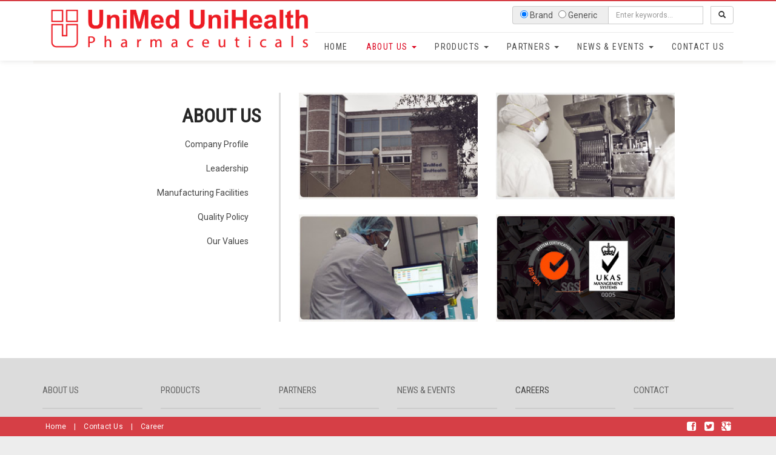

--- FILE ---
content_type: text/html; charset=UTF-8
request_url: https://unimedunihealth.com/about-us/
body_size: 6890
content:


<!DOCTYPE html>
<html lang="en">
    <head>
        <meta charset="utf-8">
        <title>
            
            
            
            Welcome to UniMed UniHealth Pharmaceuticals Ltd.&nbsp;|&nbsp;  About US
            
            
            </title>
        <meta name="viewport" content="width=device-width, initial-scale=1.0">
  <meta name="author" content="Bluescheme Inc.">
        <meta name="language" content="en-us" />
        <meta http-equiv="Content-Type" content="text/html; charset=UTF-8" />
        <meta name="description" content="UniMed UniHealth began its journey in the year 1997 in Bangladesh by introducing life-saving and innovative pharmaceutical products from world class pharmaceutical companies." />
        <meta name="keywords" content="unimed, unihealth, unimed unihealth, pharmaceutical products Bangladesh, pharmaceutical Bangladesh, pharmaceutical companies bangladesh, pharmaceutical company,world class pharmaceutical companies, quality, well, controlled, active, compliance regulatory, equipped facilities compliance, regulatory, facilities compliance, facilities, compliance, equipped, iso, maintaining, designed, glp, cgmp, requirements," />
        <meta name="classification" content="products, product classifications, company classification, company type, industry" />
        <meta name="distribution" content="Global" />
        <meta name="rating" content="General" />
        <!--<meta name="google-site-verification" content="iHDTV_fkU7lMOOmooEH88r-US72aUPfWYLwqgssuR8VE" />-->
        <meta name="robots" content="index, follow" />
        <meta name="creator" content="Bluescheme Inc.,Dhaka Bangladesh,info@bscheme.com" />
        <meta name="publisher" content="FAYSAL, Web Developer, http://mrfaysal.com" />

        <!-- bootstrap styles -->
        <link href="https://unimedunihealth.com/wp-content/themes/unimed/css/bootstrap.css" rel="stylesheet">
        <!-- menu styles -->
        <link href="https://unimedunihealth.com/wp-content/themes/unimed/css/style.css" rel="stylesheet">
        <link href="https://unimedunihealth.com/wp-content/themes/unimed/css/blog.css" rel="stylesheet">
        <link href="https://unimedunihealth.com/wp-content/themes/unimed/css/font-awesome.css" rel="stylesheet">
        <link href="https://unimedunihealth.com/wp-content/themes/unimed/css/jquery.mCustomScrollbar.css" rel="stylesheet">
        <link href="https://unimedunihealth.com/wp-content/themes/unimed/css/carousel.css" rel="stylesheet">
        <link href="https://unimedunihealth.com/wp-content/themes/unimed/css/carousel-theme.css" rel="stylesheet">
        <link href="https://unimedunihealth.com/wp-content/themes/unimed/css/footable.core.css" rel="stylesheet" type="text/css"/>
        <link href="https://unimedunihealth.com/wp-content/themes/unimed/css/unimodal.css" rel="stylesheet" type="text/css"/>
        <link href='https://fonts.googleapis.com/css?family=Roboto:400,300,100,500,700' rel='stylesheet' type='text/css'>
        <link href='https://fonts.googleapis.com/css?family=Roboto+Condensed:400,400italic' rel='stylesheet' type='text/css' />
        <!-- WEBFONT -->
        <link href='https://fonts.googleapis.com/css?family=Lato:300,400,700,400italic|Montserrat:700|Homemade+Apple' rel='stylesheet' type='text/css'>

        <!-- HTML5 shim, for IE6-8 support of HTML5 elements -->
        <!--[if lt IE 9]>
        <script src="https://html5shiv.googlecode.com/svn/trunk/html5.js"></script>
        <script src="https://oss.maxcdn.com/libs/html5shiv/3.7.0/html5shiv.js"></script>
        <script src="https://oss.maxcdn.com/libs/respond.js/1.3.0/respond.min.js"></script>
        <link href="css/ie.css" rel="stylesheet" type="text/css"/>
        <![endif]-->


    </head>

    <body data-rsssl=1 data-spy="scroll" data-target=".side-nav">




        
            <div class="modal fade" id="post_id-599" tabindex="-1" role="dialog" aria-labelledby="myModalLabel" aria-hidden="true">
                <div class="modal-dialog modal-dialog-default modal-dialog-60 ">
                    <div class="modal-body">

                        <h2>M Mosaddek Hossain</h2>
    <ul>
<li>Entrepreneur and founding managing director with 40 years of experience in pharmaceutical sector and widely respected for his business practice and quality approach.</li>
<li>Successfully worked in two multinational pharmaceutical companies in different capacities for 16 years before embarking in this entrepreneurial venture.</li>
<li>An accomplished pharmacist and business executive, he did his graduation and masters in pharmacy from Dhaka University and also MBA from IBA of the same University.</li>
</ul>


                        <a data-dismiss="modal" href="#" class="Unimodal-close pull-right"></a> 
                    </div>
                </div>
            </div>


            <div class="modal fade" id="post_id-597" tabindex="-1" role="dialog" aria-labelledby="myModalLabel" aria-hidden="true">
                <div class="modal-dialog modal-dialog-default modal-dialog-60 ">
                    <div class="modal-body">

                        <h2>Kawsar Ara Hossain</h2>
    <ul>
<li>As an entrepreneur director, she mostly looks after the industrial operations and quality control aspects of the organization.</li>
<li>Prior to her joining as the director of the company, she had a long and distinguished career in the pharmaceutical regulatory body within the country as well as a hospital pharmacist in USA.</li>
<li>A registered pharmacist both in the country and USA, she did her graduation and masters in pharmacy from Dhaka University.</li>
</ul>


                        <a data-dismiss="modal" href="#" class="Unimodal-close pull-right"></a> 
                    </div>
                </div>
            </div>


            <div class="modal fade" id="post_id-1494" tabindex="-1" role="dialog" aria-labelledby="myModalLabel" aria-hidden="true">
                <div class="modal-dialog modal-dialog-default modal-dialog-60 ">
                    <div class="modal-body">

                        <h2>Nazmul Hossain</h2>
    <ul>
<li>An accomplished executive with 30 years of experience in the pharmaceutical sector, he is responsible for the overall sales and marketing operations of the company.</li>
<li>Prior to his joining the company, he worked for two leading local pharmaceutical companies in different capacities for 7 years.</li>
<li>A pharmacist by profession, he did his graduation and masters in pharmacy from Dhaka University and also post graduation diploma in marketing management from Bangladesh Institute of Management.</li>
</ul>


                        <a data-dismiss="modal" href="#" class="Unimodal-close pull-right"></a> 
                    </div>
                </div>
            </div>


            <div class="modal fade" id="post_id-1037" tabindex="-1" role="dialog" aria-labelledby="myModalLabel" aria-hidden="true">
                <div class="modal-dialog modal-dialog-default modal-dialog-60 ">
                    <div class="modal-body">

                        <h2>Personnel and Administration</h2>
    <p>This unit is responsible for discharging all sorts of administrative and HR related issues of the company. General Manager, HR &amp;  Administration , is in-charge of this department.</p>


                        <a data-dismiss="modal" href="#" class="Unimodal-close pull-right"></a> 
                    </div>
                </div>
            </div>


            <div class="modal fade" id="post_id-1033" tabindex="-1" role="dialog" aria-labelledby="myModalLabel" aria-hidden="true">
                <div class="modal-dialog modal-dialog-default modal-dialog-60 ">
                    <div class="modal-body">

                        <h2>Commercial</h2>
    <p>Headed by a General Manager, Commercial this team is responsible for the planning and execution of all local and imported procurements of raw and packing materials with a view to ensure uninterrupted production as well as to minimize the risk of over loaded inventory. The most important and unique aspect of this unit is that it procure raw materials from best possible international sources irrespective of the price to maintain highest standard of its product quality.</p>


                        <a data-dismiss="modal" href="#" class="Unimodal-close pull-right"></a> 
                    </div>
                </div>
            </div>


            <div class="modal fade" id="post_id-1032" tabindex="-1" role="dialog" aria-labelledby="myModalLabel" aria-hidden="true">
                <div class="modal-dialog modal-dialog-default modal-dialog-60 ">
                    <div class="modal-body">

                        <h2>Accounts</h2>
    <p>This unit is headed by the General Manager, Finance who is entrusted with the responsibility of all financial and accounts related activities of the company. They look after all routine financial matters, liaise with banks and financial institutions for obtaining short and long term loans and prepare financial statement with a view to support the top management in ensuring cash flow and profitability of the company.</p>


                        <a data-dismiss="modal" href="#" class="Unimodal-close pull-right"></a> 
                    </div>
                </div>
            </div>


            <div class="modal fade" id="post_id-1031" tabindex="-1" role="dialog" aria-labelledby="myModalLabel" aria-hidden="true">
                <div class="modal-dialog modal-dialog-default modal-dialog-60 ">
                    <div class="modal-body">

                        <h2>Distribution</h2>
    <p>The most important function of this unit is to ensure smooth delivery of products to different customers and to collect the sales proceedings.</p>
<p>A total number of 26 depots situated in different parts of the country are within this unit to cater these activities with a view to support the Business Operations to ensure total sales and collection within the budgeted cost.</p>
<p>General Manager, Distribution is responsible for the overall operations of this operational unit.</p>


                        <a data-dismiss="modal" href="#" class="Unimodal-close pull-right"></a> 
                    </div>
                </div>
            </div>


            <div class="modal fade" id="post_id-1029" tabindex="-1" role="dialog" aria-labelledby="myModalLabel" aria-hidden="true">
                <div class="modal-dialog modal-dialog-default modal-dialog-60 ">
                    <div class="modal-body">

                        <h2>Business Operations (Sales &#038; Marketing)</h2>
    <p>Business Operation Unit headed by Executive Director, consists of Sales &amp; Product Management Team.</p>
<p>The sales team is responsible for the sales of pharmaceutical products. They are located in different parts of the country and have base headquarters in all the major districts of Bangladesh.</p>
<p>The product management team comprises of qualified pharmacists and business marketers, who are responsible for initiating marketing strategies, regulatory activities, launching new products and prepare the sales team for professional services.</p>


                        <a data-dismiss="modal" href="#" class="Unimodal-close pull-right"></a> 
                    </div>
                </div>
            </div>


            <div class="modal fade" id="post_id-699" tabindex="-1" role="dialog" aria-labelledby="myModalLabel" aria-hidden="true">
                <div class="modal-dialog modal-dialog-default modal-dialog-60 ">
                    <div class="modal-body">

                        <h2>Manufacturing Operations</h2>
    <p>The production plant has been constructed at BK Bari, Gazipur around 45 kilometers from Dhaka. The site area is 5.22 acres and located in high land accessible to road, power and gas services. Water is being pumped from a deep tube well.</p>
<p>The covered space comprises of 17,500 sqft for production, 6,000 sqft for quality control laboratory, development laboratory and general amenities and 8,000 sqft for warehouse. Modern machineries have been installed for producing high quality products and packaging. The quality control laboratory is equipped with IR spectrometer, spectrophotometer, HPLC, TLC and all relevant equipments to ensure high standards and compliance.</p>
<p>The production and quality control activities are carried out in conformance with WHO guidelines and the Bangladesh Drug Regulatory requirements. Internal standards have been introduced to ensure full compliance. ISO certification obtained in 2012.</p>
<p>An important aspect of the production and quality control is sourcing of active ingredients and excipients from recognized and highly reputed international sources ensuring an international standard product quality.</p>
<p>The management team of Manufacturing Operations is headed by an Operations Director who is responsible for the production and maintaining quality of all assigned products within the stipulated time.</p>


                        <a data-dismiss="modal" href="#" class="Unimodal-close pull-right"></a> 
                    </div>
                </div>
            </div>


            <div class="modal fade" id="post_id-1499" tabindex="-1" role="dialog" aria-labelledby="myModalLabel" aria-hidden="true">
                <div class="modal-dialog modal-dialog-default modal-dialog-60 ">
                    <div class="modal-body">

                        <h2>Zakaria Hossain</h2>
    <ul>
<li>A career pharmacist with an experience of 32 years in pharmaceutical sector, he is responsible for the company’s quality management in manufacturing operations and also coordinating the activities for implementing the ISO and WHO-GMP guidelines.</li>
<li>Before his joining the company in 2009, he worked for 7 multinational and local pharmaceutical companies in product development, production, quality control and quality assurance for 22 years.</li>
<li>A pharmacist by profession, he did his graduation and masters in pharmacy from Dhaka University.</li>
</ul>


                        <a data-dismiss="modal" href="#" class="Unimodal-close pull-right"></a> 
                    </div>
                </div>
            </div>


            <div class="modal fade" id="post_id-1503" tabindex="-1" role="dialog" aria-labelledby="myModalLabel" aria-hidden="true">
                <div class="modal-dialog modal-dialog-default modal-dialog-60 ">
                    <div class="modal-body">

                        <h2>Md. Mahbub Alam</h2>
    <ul style="list-style-type: disc;">
<li>With 27 years of professional experience across multiple sectors, he currently oversees the company’s overall Human Resources operations and administrative functions, including legal procedures. Before joining the company in 2005, he worked with three organizations in various capacities for six years.</li>
<li>He holds a Professional Master’s in Human Resource Management (MPHRM) from the University of Dhaka. He also earned his Bachelor’s and Master’s degrees, along with a Law degree, from the National University, and completed a Post Graduate Diploma in Personnel Management (PGDPM) from IPM.</li>
<li>Professionally, he is a member of the Dhaka Bar Association, Dhaka Taxes Bar Association, and the Bangladesh Supreme Court Bar Association. He is also a Founder Member of the Bangladesh Pharmaceutical Human Resource Society (BPHRS).</li>
</ul>


                        <a data-dismiss="modal" href="#" class="Unimodal-close pull-right"></a> 
                    </div>
                </div>
            </div>



        <div id="wrapper" class="inner">

<div id="sticker">
    <div class="w100 w100-inline">
        <div class="menubar">
            <div class="container">
                <div role="navigation" class="navbar navbar-default navbar-site navbar-static-top">
                    <div class="navbar-header">
                        <button data-target=".navbar-collapse" data-toggle="collapse" class="navbar-toggle" type="button"> <span class="sr-only">Toggle navigation</span> <span class="icon-bar"></span> <span class="icon-bar"></span> <span class="icon-bar"></span> </button>
                        <a  href="https://unimedunihealth.com" class="navbar-brand"> <img src="https://unimedunihealth.com/wp-content/uploads/2014/04/UniMed-Unihealth-Logo.png" alt="UniMed"> </a> </div>
                    <div class="navbar-collapse collapse">
                    <ul class="nav navbar-nav navbar-right nav-top ">
                    <li>
                    <form class="navbar-form" role="search" action="https://unimedunihealth.com/search/" method="GET" id="search-form" name="search">
    <div class="input-group">
        <span class="input-group-addon">
            <input type="radio" name="product_name" value="brand" checked="checked"> Brand &nbsp; <input type="radio" name="product_name" value="generic"> Generic &nbsp;
      </span>
        <input type="text" class="form-control" id="search_title" placeholder="Enter keywords..." name="search_title" >
        
  
  
        <div class="input-group-btn">
            
            <button class="btn btn-default" type="submit"><i class="glyphicon glyphicon-search"> </i></button>
        </div>
        
    </div>
</form> </li>
                    </ul>
              
              <div style="clear:both"></div>

                        <ul class="nav navbar-nav navbar-right mainmenu">
						<li><a class="" href="https://unimedunihealth.com">Home</a></li>
                            <li class="dropdown"> <a  class="active" href="https://unimedunihealth.com/about-us/">About Us <b class="caret"></b></a>
                                <ul class="dropdown-menu">
                                    <li><a href="https://unimedunihealth.com/company-profile/" class="">Company Profile</a></li>
                                    <li><a href="https://unimedunihealth.com/leadership/" class="">Leadership</a></li>

                                    <li><a href="https://unimedunihealth.com/manufacturing-facilities/" class="">Manufacturing Facilities</a></li>
                                    <li><a href="https://unimedunihealth.com/quality-policy/" class="">Quality Policy</a></li>
                                    <li><a href="https://unimedunihealth.com/our-values/" class="">Our Values</a></li>

                                </ul>
                            </li>
                            <li class="dropdown"> <a class="" href="https://unimedunihealth.com/main-product-page/">Products <b class="caret"></b></a>
                                <ul class="dropdown-menu">

                                    <li><a class="" href="https://unimedunihealth.com/products/">Therapeutic Area</a></li>
                                    <li><a class="" href="https://unimedunihealth.com/generic/"> Generic</a></li>
                                    <li><a class="" href="https://unimedunihealth.com/brand/"> Brand</a></li>
                                    <li><a class="" href="https://unimedunihealth.com/imported/">Imported</a></li>
                                </ul>
                            </li>
                            <li class="dropdown"> <a  class="" href="https://unimedunihealth.com/partner-main-page/">Partners <b class="caret"></b></a>
                                <ul class="dropdown-menu">
                                    <li><a class="" href="https://unimedunihealth.com/finish-goods-important-brands/" class="">Finished Goods (Imported Brands)</a></li>
                                    <li><a class="" href="https://unimedunihealth.com/active-ingredients-excipient/" class="">Active Ingredients & Excipients</a></li>
									<!--<li class=""><a  href="https://unimedunihealth.com/local-partner/" ></a></li>-->
								</ul>
                            </li>
                            <li class="dropdown"> <a  class="" href="https://unimedunihealth.com/company-news/" >News &amp; Events <b class="caret"></b></a>
                                <ul class="dropdown-menu">
                                    <li><a class="" href="https://unimedunihealth.com/company-news/" class="">Company</a></li>
                                    <li><a class="" href="https://unimedunihealth.com/medical-news/" class="">Medical</a></li>
                                </ul>
                            </li>
                            <li><a class="" href="https://unimedunihealth.com/contact/"> Contact Us</a></li>
                        </ul>
                    </div>
                </div>
            </div>
        </div>
        <div class="searchBar" style=" z-index: 0; height: 0px; overflow: hidden;">
            <form class="navbar-form" role="search" action="https://unimedunihealth.com/search/" method="GET" id="search-form" name="search">
    <div class="input-group">
        <span class="input-group-addon">
            <input type="radio" name="product_name" value="brand" checked="checked"> Brand &nbsp; <input type="radio" name="product_name" value="generic"> Generic &nbsp;
      </span>
        <input type="text" class="form-control" id="search_title" placeholder="Enter keywords..." name="search_title" >
        
  
  
        <div class="input-group-btn">
            
            <button class="btn btn-default" type="submit"><i class="glyphicon glyphicon-search"> </i></button>
        </div>
        
    </div>
</form> 
            <a class="search_cross">x</a> </div>
    </div>
</div>


            <section id="ManufacturingFacilities">
                <div class="w100 white-bg padd-60 ">
                    <div class="container">
                        <div class="col-lg-12 hide">
          <img style="margin-bottom:20px" class=" img-responsive" src="https://unimedunihealth.com/wp-content/uploads/2014/04/manufacturing-facilities-new.png" alt="Manufacturing Facilities">
        </div>
                        <div class="row">
                            <div class="intor-qouta">
                                <h2 class="sub-heading "></h2>
                            </div>
                            <div class="col-sm-4 text-right">
                                <h1 class="big-heading big-heading-dark dark-color text-center-xs"> About Us </h1>
                                
                                <ul class="nav list-unstyled  leftNav pull-right  no-margin-top" style="max-width:320px">
                                    <li><a href="https://unimedunihealth.com/company-profile/" class="">Company Profile</a></li>
                                    <li><a href="https://unimedunihealth.com/leadership/" class="">Leadership</a></li>
                                    <li><a href="https://unimedunihealth.com/manufacturing-facilities/" class="">Manufacturing Facilities</a></li>
                                    <li><a href="https://unimedunihealth.com/quality-policy/" class="">Quality Policy</a></li>
                                    <li><a href="https://unimedunihealth.com/our-values/" class="">Our Values</a></li>
                                </ul>
                            </div>
                            <div class="col-sm-7 about-intro">
                                <div class="innerBorder" >
                                    <div class="row">
<div class="col-sm-6 text-right mfleft">
                                 <img alt="img" class="about-f-img" src="https://unimedunihealth.com/wp-content/uploads/2014/04/a-1.jpg">
                               
                            </div>
                                        <div class="col-sm-6 text-right mfleft">
                                 <img alt="img" class="about-f-img" src="https://unimedunihealth.com/wp-content/uploads/2014/04/a-2.jpg">
                               
                            </div>
                                        <div class="col-sm-6 text-right mfleft">
                                 <img alt="img" class="about-f-img c" src="https://unimedunihealth.com/wp-content/uploads/2014/04/a-3.jpg">
                               
                            </div>
                                        <div class="col-sm-6 text-right mfleft">
                                 <img alt="img" class="about-f-img d" src="https://unimedunihealth.com/wp-content/uploads/2014/04/a-4-retouched-2.jpg">
                               
                            </div>

                                    </div>
                                </div>
                            </div>
                        </div>
                    </div>
                </div>
            </section>


            <div style="clear:both"></div>
            <div class="modal fade" id="signUp" tabindex="-1" role="dialog" aria-labelledby="myModalLabel" aria-hidden="true">
    <div class="modal-dialog modal-dialog-default">
        <div class="modal-body modalUserSignUpIn">

            <h2>Sign up </h2>

            <div id="error" style="color:#FF0000"></div>
            <div id="result" style="color:green;"></div>

                            

              


            <a class="popUpDelete" href="#" data-dismiss="modal"><img src="https://unimedunihealth.com/wp-content/themes/unimed/images/delete.png" width="16" height="16"></a> </div>
    </div>
</div>

<div class="modal fade" id="signIn" tabindex="-1" role="dialog" aria-labelledby="myModalLabel" aria-hidden="true">
    <div class="modal-dialog modal-dialog-default">
        <div id="modalUserSignIn" class="modal-body modalUserSignUpIn">

            <h2>Sign in</h2>

             


            
		<form name="form-group" id="form-group" action="https://unimedunihealth.com/wp-login.php" method="post">
			
			<p class="login-username">
				<label for="unimedInputEmail1">Username</label>
				<input type="text" name="log" id="unimedInputEmail1" class="input" value="" size="20" />
			</p>
			<p class="login-password">
				<label for="password">Password</label>
				<input type="password" name="pwd" id="password" class="input" value="" size="20" />
			</p>
			
			<p class="login-remember"><label><input name="rememberme" type="checkbox" id="rememberme" value="forever" /> Remember Me</label></p>
			<p class="login-submit">
				<input type="submit" name="wp-submit" id="wp-submit" class="button button-primary" value="Log In" />
				<input type="hidden" name="redirect_to" value="/about-us/" />
			</p>
			
		</form> 

            <div class="modal-footer">Don't have an account? <a class="btn btn-primary btn-xs" data-target="#signUp" data-toggle="modal" data-dismiss="modal" aria-hidden="true">Sign up Now <i class="fa fa-angle-right"></i></a></div>


            <a class="popUpDelete" href="#" data-dismiss="modal"><img src="https://unimedunihealth.com/wp-content/themes/unimed/images/delete.png" width="16" height="16"></a> </div>

    </div>
</div>

<footer>


    <div class="footer">

        <div class="container">
            <div class="row">
                <div class="col-lg-2  col-md-2 col-sm-4 col-xs-6">
                    <h3><a href="https://unimedunihealth.com/about-us/">About us</a></h3>
                    <ul>
                        <li><a href="https://unimedunihealth.com/company-profile/" class="">Company Profile</a></li>
                        <li><a href="https://unimedunihealth.com/leadership/" class="">Leadership</a></li>

                        <li><a href="https://unimedunihealth.com/manufacturing-facilities/" class="">Manufacturing Facilities</a></li>
                        <li><a href="https://unimedunihealth.com/quality-policy/" class="">Quality Policy</a></li>
                        <li><a href="https://unimedunihealth.com/our-values/" class="">Our Values</a></li>
                    </ul>
                </div>

                <div class="col-lg-2  col-md-2 col-sm-4 col-xs-6">
                    <h3><a  href="https://unimedunihealth.com/main-product-page/">Products </a></h3>
                    <ul>
                        <li><a class="" href="https://unimedunihealth.com/products/">Therapeutic Area</a></li>
                        <li><a class="" href="https://unimedunihealth.com/generic/"> Generic</a></li>
                        <li><a class="" href="https://unimedunihealth.com/brand/"> Brand</a></li>
                        <li><a class="" href="https://unimedunihealth.com/imported/">Imported</a></li>
                    </ul>
                </div>



                <div class="col-lg-2  col-md-2 col-sm-4 col-xs-6">
                    <h3><a  href="https://unimedunihealth.com/partner-main-page/">Partners</a></h3>
                    <ul>
                        <li><a class="" href="https://unimedunihealth.com/finish-goods-important-brands/" class="">Finished Goods (Imported Brands)</a></li>
                        <li><a class="" href="https://unimedunihealth.com/active-ingredients-excipient/" class="">Active Ingredients & Excipients</a></li>
						<!--<li class=""><a  href="https://unimedunihealth.com/local-partner/" >Local Marketing Partner</a></li>-->
                    </ul>
                </div>
                <div class="col-lg-2  col-md-2 col-sm-4 col-xs-6">
                    <h3><a   href="https://unimedunihealth.com/company-news/" >News &amp; Events </a></h3>
                    <ul>
                        <li><a href="https://unimedunihealth.com/news-events/">Company News</a></li>
                        <li><a href="https://unimedunihealth.com/news-events/">Medical News</a></li>
                    </ul>
                </div>
                <div class="col-lg-2  col-md-2 col-sm-4 col-xs-6">
                    <h3>Careers </h3>
                    <ul>
                        <li class=""><a href="https://unimedunihealth.com/career/">Recent Jobs</a></li>
                        
                      

                    </ul>
                </div>
                <div class="col-lg-2  col-md-2 col-sm-4 col-xs-6">
                    <h3><a href="https://unimedunihealth.com/contact/">Contact</a></h3>
                    <ul>
                        <li><a href="https://unimedunihealth.com/contact/">Contact</a></li>

                        <li><a href="https://unimedunihealth.com/contact/#contact">Get in touch</a></li>
                        
                        <li><a href="https://unimedunihealth.com/contact/#pharmacov">Adverse Event Reporting/ <br/>Pharmacovigilance</a></li>
                        
                        <li><a href="https://unimedunihealth.com/contact/#contact_us_id">Product Quality Complaint</a></li>
                        
                        <li><a href="https://unimedunihealth.com/contact/#contact_us_id_01">Medical Query</a></li>
                    </ul>
                </div>


            </div>
        </div>



    </div>
    <div class="footer-bottom">
        <div class="container">
            <p class="pull-left small">


                <a href="https://unimedunihealth.com/contact/" title="Contact Us">Contact Us</a>
                | Copyright 2000 - 2026 <a href="http://www.unimed-unihealth.com/">UniMed UniHealth</a>

            </p>

            <p class="pull-right small">
                Powered by <a href="#" target="_blank">Bluescheme Inc.</a>
            </p>


        </div>
    </div>
</footer>

</div>
<!-- /wrapper --> 
<div class="bottom-nav">
    <div class="container footerSticky">
        <div class="row">
            <div class="col-xs-6 ">
                <p><a title="Home" href="https://unimedunihealth.com">Home</a> <a>|</a> <a title="Contact Us" href="https://unimedunihealth.com/contact/">Contact Us</a> <a>|</a> <a title="Career" href="https://unimedunihealth.com/career/">Career</a>   </p>
            </div>
            <div class="col-xs-6 footerStickySocial">
                <p class="text-right"> <a href="" title="Contact Us"><i class="fa fa-facebook-square"></i></a> <a href="" title="Contact Us"><i class="fa fa-twitter-square"></i></a> <a href="https://plus.google.com/u/0/108463261356284357243" title="Contact Us"><i class="fa fa-google-plus-square"></i></a> </p>
            </div>
        </div>
    </div>
</div>

<script type="text/javascript">
    jQuery(document).ready(function($) {
        var $ = jQuery;



        //Ajax for Error Messages
        $("#addusersub").click(function()
        {
            var error = '';
            $('#error').html('');

            var input_data = new Object();
            input_data.email = $("#email").val();
            input_data.user_pass = $("#user_pass").val();
            input_data.user_name = $("#user_name").val();
            input_data.full_name = $("#full_name").val();
            input_data.degi = $("#degi").val();
            degi


            input_data.action = $("#action").val();


            if (input_data.email == '') {
                error = "Email is required!!";
            } else if (input_data.user_pass == '') {
                error = "Password is required!!";
            } else if (input_data.first_name == '') {
                error = "First name is required!!";
            } else if (input_data.last_name == '') {
                error = "Last name is required!!";
            }

            if (error == '') {
                jQuery('#result').html('Processing ...').fadeIn();
                $.ajax({
                    type: "POST",
                    url: "https://unimedunihealth.com/register/",
                    data: input_data,
                    success: function(data) {
                        var json = $.parseJSON(data);
                        if (json.error != '') {
                            $('#error').html(json.error);
                        } else if (json.message != '') {
                            $('#result').html(json.message);
                            $('#result').next().html('<a data-dismiss="modal" data-toggle="modal" data-target="#signIn" href="#" class="forgotPasswordLink"><i class="fa fa-angle-left"></i>Login</a>');
                            $("#email").val("");
                            $("#user_pass").val("");
                            $("#first_name").val("");
                            $("#last_name").val("");
                        }

                    }
                });
            } else {
                $('#error').html(error);
            }

            return false;
        });
    });
</script>

            <!-- Placed at the end of the document so the pages load faster --> 
            <script src="https://unimedunihealth.com/wp-content/themes/unimed/js/jquery-latest.js"></script> 

            <!-- jQuery bootstrap   --> 
            <script src="https://unimedunihealth.com/wp-content/themes/unimed/js/bootstrap.min.js"></script> 
            <script type='text/javascript' src="https://unimedunihealth.com/wp-content/themes/unimed/js/jquery.scrollto.js"></script> 
            <script src="https://unimedunihealth.com/wp-content/themes/unimed/js/jquery.easing.1.3.js"></script> 
            <script src="https://unimedunihealth.com/wp-content/themes/unimed/js/jquery.inview.js"></script> 

            <script>
                $(document).ready(function() {
                    $('#ownership').bind('inview', function(event, visible) {
                        if (visible == true) {

                            $(".side-nav").addClass("nav-white");

                        } else {
                            $(".side-nav").removeClass("nav-white");
                        }
                    });

                    $('#corporate').bind('inview', function(event, visible) {
                        if (visible == true) {

                            $(".side-nav").addClass("nav-white");

                        } else {
                            $(".side-nav").removeClass("nav-white");
                        }
                    });




                });

            </script>
            <script type="text/javascript">
                $(document).ready(function() {
                    $(".searchBtn").click(function() {
                        $(".searchBar").animate({
                            height: "80px"
                        }, {
                            duration: 600,
                            specialEasing: {
                                height: "easeInOutCubic"
                            },
                            complete: function() {
                            }
                        });
                    });

                    $(".search_cross").click(function() {
                        $(".searchBar").animate({
                            height: "0"
                        }, {
                            duration: 600,
                            specialEasing: {
                                height: "easeInOutCubic"
                            },
                            complete: function() {
                            }
                        });
                    });

                });
            </script>
            <script type='text/javascript' src="https://unimedunihealth.com/wp-content/themes/unimed/js/script.js"></script> 
            <script src="https://unimedunihealth.com/wp-content/themes/unimed/js/jquery.parallax-1.1.js"></script> 
            <script type="text/javascript">
                var ownershipoffset = $('.ownership').offset().top;
                $('.ownership').parallax("50%", ownershipoffset, 0.2, true);
            </script>
    </body>
</html>


--- FILE ---
content_type: text/css
request_url: https://unimedunihealth.com/wp-content/themes/unimed/css/style.css
body_size: 7977
content:
@charset "utf-8";



article, aside, details, figcaption, figure, footer, header, hgroup, nav, section, summary {

    display: block;

}



[hidden] {

    display: none;

}

html {

    font-size: 100%;

}



body {

    margin: 0;

}



.tp-banner-container ul, tp-banner-container ul li {

    margin:0;

    padding:0;

    list-style:none;

}



.tparrows  {

	display:none;

}



.nav-top a.active {

    color: #db001b !important;

}



/* =============================================================== */

/* Import

/* =============================================================== */



@import url(http://fonts.googleapis.com/css?family=Roboto:400,300,100,500,700); /* google webfont */

@import url(http://fonts.googleapis.com/css?family=Roboto+Condensed:400,400italic); /* google webfont */

@import url("margin.css"); /* global */

@import url("carousel.css"); /* global */

@import url("carousel-theme.css"); /* global */

@import url("jquery.mCustomScrollbar.css"); /* global */





html {padding:0; margin:0; width:100%; height:100%;}

body {

    padding:0; margin:0; 

    font-size: 13px;

    line-height: 18px;

    font-family:Roboto,Helvetica Neue, Helvetica, Arial,"Lucida Grande",sans-serif;

    color:#313E4B;

    width:100%;

    height:100%;

    background:url(../images/bg.png) #EDEDED;



}





body .font, .btn {font-family:"Roboto Condensed",Helvetica Neue, Helvetica, ,Arial,"Lucida Grande",sans-serif;}



a {

    color: #2A3744;

    transition: all 0.2s linear 0s, letter-spacing 0s linear 0s;

    -webkit-transition: all 0.2s linear 0s, letter-spacing 0s linear 0s;

}



a:focus {

    outline: thin dotted;

}

a:hover, a:active {

    outline: 0 none;

}



.uppercase {

    text-transform:uppercase;

}



abbr[title] {

    border-bottom: 1px dotted;

}

b, strong {

    font-weight: 700;

}

blockquote {

    margin: 1em 40px;

}

dfn {

    font-style: italic;

}

mark {

    background: none repeat scroll 0 0 #FFFF00;

    color: #000000;

}

p, pre {

    margin: 0 0 10px;

}

pre, code, kbd, samp {

    font-family: monospace,serif;

    font-size: 1em;

}

pre {

    white-space: pre-wrap;

    word-wrap: break-word;

}

q {

    quotes: none;

}

q:before, q:after {

    content: none;

}

small {

    font-size: 75%;

}

sub, sup {

    font-size: 75%;

    line-height: 0;

    position: relative;

    vertical-align: baseline;

}

sup {

    top: -0.5em;

}

sub {

    bottom: -0.25em;

}

dl, menu, ol, ul {

    margin: 1em 0;

}

dd {

    margin: 0 0 0 40px;

}

menu, ol, ul {

    padding: 0 0 0 40px;

}

nav ul, nav ol {

    list-style: none outside none;

}

img {

    border: 0 none;

}

svg:not(:root) {

    overflow: hidden;

}

figure {

    margin: 0;

}

form {

    margin: 0;

}

fieldset {

}

legend {

    border: 0 none;

    padding: 0;

    white-space: normal;

}

button, input, select, textarea {

    font-size: 100%;

    margin: 0;

    vertical-align: baseline;

}

button, input {

    line-height: normal;

}

button, input[type="button"], input[type="reset"], input[type="submit"] {

    cursor: pointer;

}

button[disabled], input[disabled] {

    cursor: default;

}

input[type="checkbox"], input[type="radio"] {

    -moz-box-sizing: border-box;

    box-shadow: none;

    padding: 0;

}

input[type="search"] {

    -moz-box-sizing: content-box;

}

button::-moz-focus-inner, input::-moz-focus-inner {

    border: 0 none;

    padding: 0;

}

textarea {

    overflow: auto;

    vertical-align: top;

}

table {

    border-collapse: collapse;

    border-spacing: 0;

}



.warning  {

    color:#A94442

}



.success  {

    color:#3C763D;

}



.unstyled li {

    list-style:none;

}



body {



    font-family: 'Roboto',  Helvetica Neue,  Helvetica, Open Sans, Arial;

}



h1, h2, h3, h4, h5, h6, .h1, .h2, .h3, .h4, .h5, .h6 {

    font-family: 'Roboto Condensed', Helvetica Neue, Arial;

    font-weight:bold;

    color:#2A3744;

}

.section-header {

    padding-bottom:75px;



}

.section-header h2 {

    display: inline-block;

    line-height: 38px;

    padding-bottom: 5px;

    position: relative;

    margin:0;



}



.section-header h6 {

    font-size: 16px;

    color: #4E5B68;

    font-weight:400;

    padding-bottom: 10px;

    margin:0;



}







.xlarger-1 {

    font-size: 36x !important;

}



.xlarger-0 {

    font-size: 38px !important;

}



h1, h2 {

    font-weight: 700;

    line-height: 55px;

    text-transform: uppercase;

}



.transition {

    transition: all 0.3s ease-out 0s;

    -webkit-transition: all 0.3s ease-out 0s;

    -moz-transition: all 0.3s ease-out 0s;

    -ms-transition: all 0.3s ease-out 0s;

    -o-transition: all 0.3s ease-out 0s;

}



/* bootstrap HACK */

.btn-primary {

    background-color: #1ABC9C;

    color: #FFFFFF;

    border-color:#1ABC9C;

}

.label-site {

      background-color: #1ABC9C;

    color: #FFFFFF;

    

}

.btn-primary:hover, .btn-primary:focus, .btn-primary:active, .btn-primary.active, .open .dropdown-toggle.btn-primary {

    background-color: #16A085;

    border-color:#16A085;

}

.btn-info {

    background-color: #2C3E50;

    border-color:#2C3E50;

}

.btn-info:hover {

    background-color: #95A5A6;

}

.btn-thin {

    background-color:  none;

    border-color:#fff;

    color:#fff;

    border-width:2px;

}



.btn-thin:hover {

    color:#ddd;

}

.btn-lighter {

    background-color:  none;

    border-color:#fff;

    color:#fff;

    border-width:1px;

}



.btn-thin:hover {

    color:#ddd;

}





.gray-bg {

	background:#F4F5F4;

	background:#FBFAF8;

}



.intor-qouta .sub-heading {

    background: none repeat scroll 0 0 #fbfaf8;

    font-family: georgia;

    font-size: 24px;

    font-style: italic;

    margin-bottom: 48px;

    padding: 10px 0;

    text-align: center;

    text-transform: inherit;

}





/* Main Content Call To Action  */





#wrapper {

    height:auto;

    min-height:100%;

    width:100%;

    position:relative;

}



.navbar-inner {

    padding:0;

}



#header {

    width:100%;

    max-height:100%;

    display:block;

    z-index:110;

    position:relative;

}





#header.stuck {

}



#header:hover .menuBar {

    filter: none;

    opacity: 1;

    transition: opacity 0.1s ease-out 0s;

    -webkit-transition: opacity 0.1s ease-out 0s;

    -moz-transition: opacity 0.1s ease-out 0s;

    -ms-transition: opacity 0.1s ease-out 0s;

    -o-transition: opacity 0.1s ease-out 0s;

}



.w100 {

    width:100%;

}



.w100-inline {

    width:100%;

    display: inline-block;

}



.hr-nav {

    background:url(../images/hr-nav.png) right center no-repeat ;

}



.topContainer {

    min-height:500px;

    z-index:2;

    position:relative;

}



.menubar {

    background: none repeat scroll 0 0 rgba(255, 255, 255, 1);

    border-top: 2px solid #D63F46;

    margin-top: 0;

    position: relative;

    z-index: 10;

    box-shadow:0 0 2px rgba(0, 0, 0, 0.65);

	box-shadow:0 0 10px rgba(0, 0, 0, 0.12);

	

}



.navbar-default  {

    background:none;

}



.navbar-site {

    min-height:90px;

    border:none;

    margin:0;

    padding:0;

}



.navbar-brand img {

    height:70px;

    transition: height 0.3s ease-out 0s;

    -webkit-transition: height 0.3s ease-out 0s;

    -moz-transition: height 0.3s ease-out 0s;

    -ms-transition: height 0.3s ease-out 0s;

    -o-transition: height 0.3s ease-out 0s;

}





#header #sticker, #sticker {

    width:100%;

    position:fixed;

    z-index:2000;

}



#sticker .mainmenu {

    margin-top:20px;

}



.current-menu-item a{

    color:red !important;

    font-weight: bold;

}

@media (min-width: 768px) {

	

	.nav-top {

	}

	

	.nav-top  #search-form {

		 padding-right: 0;

		-webkit-transition:all 0.25s linear 0s;

        -moz-transition: all 0.25s linear 0s;

        -ms-transition: all 0.25s linear 0s;

        -o-transition: all 0.25s linear 0s;

		width:auto;
max-width:380px;

	}

	



	

	#search-form:hover {

	}

	

	

	

	

	

	#search-form .form-control {

		font-size: 12px;

		padding-bottom: 4px;

    	padding-top: 4px;

		height:30px;

		

		   -webkit-transition:all 0.25s linear 0s;

        -moz-transition: all 0.25s linear 0s;

        -ms-transition: all 0.25s linear 0s;

        -o-transition: all 0.25s linear 0s;

   

	}

	





	#search-form .btn {

		 font-size: 12px;

		 padding-bottom: 5px;

    	padding-top: 5px;

		 border-radius: 4px;

		  border-bottom-left-radius: 0;

    	 border-top-left-radius: 0;

		 height:30px !important;

	}

	

		#search-form:hover .btn {

		 border-bottom-left-radius: 0;

    	 border-top-left-radius: 0;

	}

	

	.nav-top li a {

    border-right: 1px solid #ddd;

    display: inline-block;

    font-size: 12px;

    letter-spacing: 0.25px;

    margin: 14px 0 0;

    padding: 0 10px;

}



.nav-top li:last-child a{

	border:none;

}

	

	

    .navbar-default .navbar-nav > .active > a, .navbar-default .navbar-nav > .active > a:hover, .navbar-default .navbar-nav > .active > a:focus {

        background:none;

    }

	

	.navbar-default ul.nav li.dropdown:hover ul.dropdown-menu, div.cartMenu.dropdown:hover div.dropdown-menu {

		display: block;

		filter: none;

		opacity: 1;

	}



    .navbar-brand {

        display:block;

    }



    .menuBar {

        background:#FFFFFF;

        border-bottom: 1px solid #EBEBEB;

        filter: none;

        font-size: 0.9em;

        opacity: 1;

        transition: opacity 0.25s linear 0s;

		box-shadow: 0 0 12px rgba(0, 0, 0, 0.2);

        -webkit-transition:opacity 0.25s linear 0s;

        -moz-transition: opacity 0.25s linear 0s;

        -ms-transition: opacity 0.25s linear 0s;

        -o-transition: opacity 0.25s linear 0s;

        -webkit-box-shadow: 0 0 12px rgba(0, 0, 0, 0.2);

        -moz-box-shadow: 0 0 12px rgba(0, 0, 0, 0.2);

        -ms-box-shadow: 0 0 12px rgba(0, 0, 0, 0.2);

        -o-box-shadow: 0 0 12px rgba(0, 0, 0, 0.2);

    }



    .navbar-top {

        clear:both;

    }



    .navbar-top li a {

        padding:0 10px;

        margin:0;

    }



    #header #sticker, #sticker {

        width:100%;

        position:fixed;

        z-index:2000;

    }



    #sticker .mainmenu {

        margin-top:5px;

    }

	.mainmenu {

		border-top: 1px solid #EBEBEB;

	}



    .mainmenu, .navbar-brand img, #sticker, .menubar  {

        transition: all 0.3s ease-out 0s;

        -webkit-transition: all 0.3s ease-out 0s;

        -moz-transition: all 0.3s ease-out 0s;

        -ms-transition: all 0.3s ease-out 0s;

        -o-transition: all 0.3s ease-out 0s;

    }

    #sticker.is-sticky .mainmenu {

        margin-top:0;

    }



    #sticker.is-sticky .navbar-brand img{

        height:45px;

    }



    .menubar {

        height:100px;

    }



    #sticker.is-sticky .menubar{

        height:80px;

    }



    .headerOffset {

        padding-top:100px;

        transition: all 0.3s ease-out 0s;

        -webkit-transition: all 0.3s ease-out 0s;

        -moz-transition: all 0.3s ease-out 0s;

        -ms-transition: all 0.3s ease-out 0s;

        -o-transition: all 0.3s ease-out 0s;

    }



    .headerOffset.is-sticky {

        padding-top:68px;

    }



    .mainmenu > li > a {

        font-size: 14px;

        font-weight: normal;

        letter-spacing: 0.1em;

        line-height: 23px;

		padding-top:12px;

		padding-bottom:12px;

        text-transform: uppercase;

        font-family: "Roboto Condensed",Helvetica,Arial,"Lucida Grande",sans-serif;

    }

	

    .navbar-default .navbar-nav > li > a{

        color:#4a4a4a;

    }



    .navbar-default .navbar-nav > .open > a, .navbar-default .navbar-nav > .open > a:hover, .navbar-default .navbar-nav > .open > a:focus {

        background:none;

    }

	

	

	

	#sticker.is-sticky  .mainmenu > li > a {

		line-height:14px;

		  padding-bottom: 10px;

    padding-top: 10px;

	}

	

	#sticker.is-sticky .nav-top li a {

		  margin: 10px 0 0;

	}

	

	#sticker.is-sticky #search-form {

		  margin: 5px 0 ;

	}

	

	.navbar-nav.navbar-right:last-child {

    margin-right:0;

	}

 

    .mainmenu li a {

        text-transform:uppercase;

    }



    .dropdown-menu {

        font-size: 12px;

        font-weight: 300;

        letter-spacing: 0.1em;

        line-height: 22px;

        text-transform: uppercase;

        font-family: "Roboto Condensed",Helvetica,Arial,"Lucida Grande",sans-serif;

    }



    .navbar-nav > li > .dropdown-menu {

        border-top: solid 4px #e74c3c;

		padding-top:0;

		padding-bottom:0;



    }



    .navbar-nav > li > .dropdown-menu:before {

        border-color: rgba(0, 0, 0, 0) rgba(0, 0, 0, 0) #e74c3c;

        border-style: solid;

        border-width: 0 5px 5px;

        content: " ";

        height: 0;

        left: 81%;

        margin-left: -5px;

        position: absolute;

        top: -9px;

        width: 0;

    }



    .navbar-nav > li > .dropdown-menu > li > a {

        font-size: 12px;

        font-weight: 300;

        letter-spacing: 0.05em;

        transition: all 0.25s ease-out 0s;

        padding-top: 5px;

        padding-bottom: 5px;

    }

    .navbar-nav > li > .dropdown-menu > li > a {

    }



    .mainmenu > li > .dropdown-menu > li > a:hover {

    }



    .dropdown-menu {

        min-width:100%;

    }

	

	.mainmenu > li > a.active {

		color:#db001b !important;

	}

	.mainmenu > li > .dropdown-menu > li > a.active {

			color:#db001b !important;

			background:  #f5f5f5;

	}

	.mainmenu li.dropdown.active a:first-child{

		color:#db001b !important;

	}

}



.bannerbg {

    height:100%;

    width:100%;

    z-index:1;

    position: absolute;

    top:0;

    left:0;

    overflow:hidden;

}





.partnersBanner {

	background:url(../images/map2.jpg) center center #09224c !important;

	background-repeat: repeat;

	height:100%;

    width:100%;

    z-index:1;

	position:relative !important;

}





.bannerbg .slide {

    max-height:100%;

    width:100%;

    height:100%;

    overflow:hidden;

}





.bannerbg .slide img {

    width:100%;

}



.caption p, .caption h1 {

    white-space: normal !important;

    display:block;



}





.slidecaption h3 {

    background: url("../images/site/red.png") repeat scroll 0 0 rgba(0, 0, 0, 0.1);

    color: #FFFFFF;

    font-family: 'Roboto Condensed',Open Sans,Arial;

    font-size: 22px;

    font-weight: 400;

    padding: 15px;

    position: relative;

    white-space: pre-line;

}



.homecaption {

    white-space: normal !important;

}





.homeheadline .homecaption.nobg h2 span {

    font-size: 48px;

    line-height: 58px;

    padding: 0;

}

.homeheadline.center .homecaption {

    text-align: center;

}

.color-white, .btn.color-white {

    color:#fff;

}

.homeheadline .homecaption h2 {

    color: #FFFFFF;

    display: block;

    font-size: 36px;

    line-height: 32px;

    text-transform:uppercase;

}

.caption p {

    text-shadow:1px 1px 6px rgba(0, 0, 0, 0.8)

}

.caption {

    min-width:400px;

    width:100%;

    max-width:700px;

}



.caption.dark p.large {

    color:#fff;

    font-size:18px;

    font-weight:300;

}



.captionfull {

    width:100%;

    max-width:100%;

    height:100px;

    background: rgba(0,0,0,0.7);

    z-index:333;

    left:0 !important;

    bottom:0 !important;

}



.caption h1 {

    font-family: Roboto, Helvetica, Arial,"Lucida Grande",sans-serif;

    line-height: 36px;

    font-size: 36px;

    font-weight: 100;

    color:#fff;

    margin: 0;

    padding: 0;

    text-transform: uppercase;

    text-shadow: 1px 1px 6px rgba(0, 0, 0, 0.8);

}



.promo-1 {

    padding:20px 0;

    text-align:center;

    background:#fff;

}



.promo-1 h2 {

    font-size:22px !important;

}



/* ::::::::::::::::::: inner pages ::::::::::::::::::*/



.white {

    background:#fff;

    box-shadow: 0 2px 0 0 rgba(0, 0, 0, 0.1);

}



.white-radius {

    background-color: #FFFFFF;

    border-radius: 3px;

    box-shadow: 0 2px 0 0 rgba(0, 0, 0, 0.1);

    margin-bottom:30px;

}



.inner-container {

    padding-bottom: 25px;

    padding-top: 30px;

}



.content.golbal {

}



.innerBanner {

    height:360px;

}



.careerBanner {

    background: url("../images/site/careerbg.jpg") no-repeat fixed center 104px !important;

}



.inner .topContainer {

    min-height:360px;

    max-height:360px !important;

}



.innerBanner .container {

    height:100%;

    position:relative;

}



.pageTitleBox {

    bottom:80px;

    left: 0;

    max-width: 100%;

    position: absolute;

    width: 100%;

}

.pageTitleBox h3:after {

    background: none repeat scroll 0 0 #F1C40F;

    bottom: -4px;

    content: " ";

    height: 6px;

    left: 0;

    position: absolute;

    width: 60px;

}



.pageTitleBox h3 {

    border-bottom: 2px solid #F1C40F;

    color: #FFFFFF;

    display: inline-block;

    font-size: 42px !important;

    font-weight: normal !important;

    line-height: 50px;

    min-width: 300px;

    padding: 0 !important;

    position: relative;

    text-shadow: 0 1px 0 rgba(0, 0, 0, 0.2);

    text-transform: uppercase;

}





.breadcrumb {

    background: none repeat scroll 0 0 rgba(0, 0, 0, 0.6);

    border-radius: 4px;

    bottom: -30px;

    color: #FFFFFF;

    font-size: 10px;

    list-style: none outside none;

    margin-bottom: 0;

    padding: 2px 15px;

    position: absolute;

    width: auto;

}





.breadcrumb li a {

    color:#fff;

}

.breadcrumb li.active{

    color:#DFDFDF;

}





/*.careerBanner{background: url("../images/slide/carer_banner.jpg") repeat fixed center 0 rgba(0, 0, 0, 0);}*/







/* career */



.carrer-box {

	background: url("../images/site/box-icon.png") no-repeat scroll right top #323E4E;

	display: block;

	height: auto;

	padding: 30px;

}





.carrer-box h4 {

  color: #fff;

  font-size: 22px;

  font-weight: lighter;

  margin-bottom: 20px;

  width: auto;

}



.carrer-box p, .carrer-box p a {

 	color: #afbbc1;

    font-size: 13px;

    height: auto;

    line-height: normal;

}

.carrer-box .btn {

	 margin-top: 20px;

}





.leftNav.stuck {

    min-width:263px;

    z-index:100;

    background:url(../images/bg.png);

    position: fixed;

    top: 0;

}



.leftNav li {

    line-height: 18px;

}



.leftNav li.active a  {

    background:none;

    color:#e6350b;



}



.leftNav.abtleft-menu {

    margin-top:15px;

    

}



.leftNav a {

    border-radius: 3px;

    color: #444444;

    font-size: 14px;

    display: block;

    margin-bottom: 2px;

    margin-right: 5px;

    padding: 8px 14px 8px 15px;



}

.leftNav a:hover {

    color: #E6350B;

    text-decoration:none;

}

.no-margin-top {

    margin-top:0;

}



.float-none {

    float:none !important;

}

.margin-auto {

    margin-left:auto;

    margin-right:auto;

}



.menuTitle {

    margin-bottom:20px;

}



.menuTitle a {

    background: none repeat scroll 0 0 #F1C40F;

    color: #FFFFFF;

    font-family: 'Roboto Condensed',Open Sans,Arial;

    font-size: 18px;

    font-weight: lighter;

    letter-spacing: 2px;

    text-align: center;

    text-transform:uppercase;

}







h3.content-header {

    border-bottom: 3px solid #E9E9E9;

    font-size: 20px;

    margin-bottom: 20px;

    padding-bottom: 20px;

    padding-top: 0;

}



.arrowDiv {

    width:100%;

    bottom: 0;

    font-size: 36px;

    margin-top: 0;

    position: absolute;

    text-align: center;

    z-index: 110;

    display: none;

    padding:0;

    color:#fff;

}



.top-arrow {

    color: #FFFFFF;

    display: inline-block;

    font-size: 22px;

    padding: 0;

    text-align: center;

    width: 200px;

    position: relative;



}



.top-arrow i:after {

    content: "";

    font-family: 'Roboto',sans-serif;

    font-size: 18px;

    font-weight: 300;

    left: 0;

    position: absolute;

    top: -22px;

    width: 100%;

    opacity: 1;

    overflow:hidden;

}



.top-arrow:hover, .top-arrow:active, .top-arrow:focus {

    color:#ddd;

}

.top-arrow i:before, .top-arrow i:after {

    transition: all 0.3s ease 0s;

}

.top-arrow:hover i:before {

    opacity: 1;

    top: -10px;

}

.top-arrow:hover i:after {

    opacity: 1;

    top: -10px;

}

/*:::::::::::::::: section2 ::::::::::::::::::::::::: */



.section100 {

    min-height:100%;

    height: auto;

    /*max-height:640px;*/

}



.section100-auto {

    min-height:100%;

    height: auto;

    /*max-height:640px;*/

}



.section-2  {

    background:#F2F2F2l;

    background-size:cover;

}



.abtbox {

    margin-top:100px;

}



.relative {

    position:relative;

}



.textAboutLeft {

    border-right: thin dashed #C0C0C0;

    padding-right: 29px;

}



.textAbout {

    padding-right: 29px;

}



.padd-for-nav {

    padding:120px 0;

}



.abtbox h1 {

    text-transform:uppercase;

    color:#fff;

    left:1px;

}



.abtbox p {

    display: block;

}



#section3  {

    background:#BEC7D1;

}



.section-title {

    margin-bottom:30px;

}



.section-title h3{

}

.padd {

    padding-top:100px;

    padding-bottom:100px;

}



.productFeatureBox {

    margin-bottom:30px;

}

.productFeatureBox {

}

.productFeatureBoxInner {

    background: none repeat scroll 0 0 #FFFFFF;

    display: block;

    padding: 20px;

    height: auto;

}



@media (min-width: 860px) {



    .productFeatureBoxInner {

        max-height:240px;

        overflow:hidden;

    }





}













.product-group {

    font-size:16px;

    opacity:0.8;

}



.color-gray {

    color:#A3A3A3;

}



.productFeatureBoxInner img {

    max-height:100%;

}



#section4  {

    background:#f7f7f7;

}



.featureNewsBoxInner {

    background:#fff;

    height:310px;

}



.fimgh {

    height: 180px;

    display: block;

    overflow: hidden;

    margin-bottom: 20px;

}



.featureNewsBoxInner h3 , .productFeatureBoxInner h3  {

    color: #2A3744; /*#4A5853;*/

    font-weight:normal;

    font-size:22px;



}



.featureNewsBoxInner h3  {

    margin-top:0;

    min-height: 48px;

}



.featureNewsBoxInner img {



}



.text {

    padding:0 20px 20px 20px;

}





.featureNewsText {

    position:absolute;

    width:80%;

    background:url(../images/site/blue.png);

    padding:10px;

    text-align:center;

    z-index:10;

    color:#fff;

    text-transform:uppercase;



}



.featureNewsText h3 {

    color:#fff;

}



.featureNewsText a {

    color:#fff;

}



.featureNewsText p {

    margin-bottom:0;

    padding-bottom:0;

    opacity:0;

    height:auto;

    opacity:1;

}





.prev {

    position:absolute;

    left:-20px;

    top:46%;

    z-index:10;

    cursor:pointer;

}



.next {

    position:absolute;

    right:-20px;

    top:46%;

    z-index:10;

    cursor:pointer;

}





.featureNewsText:hover p  {

    font-size:12px;

}



.featureNewsBoxFlat:2nth-child {

    border:none;

}



.featureNewsBoxFlat {

    height:210px;



}



#newsCarousel .tnm-wrapper .tnm-item:nth-of-type(even) .featureNewsBoxFlat {

    /*border-left: dotted 1px #cccccc;*/

}



 .featureNewsBoxInnerWidth {

	 display:block;

	 overflow:hidden;

	  height: 350px;

 }

 .featureNewsBoxInnerWidth img {

        width:100%;

    }





.featureNewsBoxFlat img {

    max-width:50%;

    margin-left: 15px;

}



.featureNewsBoxFlat .text {

    padding: 20px;

}



hr.hr4 {

    border-width:4px;

}



/*:::::::::::::::: CAREER INNER ::::::::::::::::::::::::: */



.no-margin {

    margin:0 !important;

}



.no-padding {

    padding:0 !important;

}



.no-margin-left {

    margin-left:0 !important;

}



.no-margin-right {

    margin-right:0 !important;

}





.no-padding-left {

    padding-left:0 !important;

}





.no-padding-right {

    padding-right:0 !important;

}



.padd-b30 {

    padding-bottom:30px;

}



.aboutPadd {

	padding-top:140px;

	padding-bottom:90px;

}



.mfleft img {

	margin-top:23px;

	max-width:100%;

}



@media (max-width:767px) {

	.mfleft {

		text-align:center !important;

	}

	

}





.golbal {

    padding:15px;

}



.golbalTop {

    padding-top:30px;

    padding-bottom:30px;

}



.pagecontent {

    min-height:800px;

}

.contentnarrow.golbal {

    padding:30px 0;

}

.jobDetails h2 {

    letter-spacing:1px;

}



.Interested {

    margin-top:20px;

    padding-top:20px;

    border-top: solid 4px #ddd;

    display:inline-block;

    clear:both;

    width:200px;

}



.form-job .controls {

}



.footable-row-detail-value h3 {

    font-weight:lighter;

}



.footable-row-detail-value h5, .footable-row-detail-value h4 {

    font-weight:normal;

}



/*:::::::::::::::::::::::: about ::::::::::::::::::::::: */



.pagecontent h2 {

    border-bottom: 3px solid #E9E9E9;

    font-size: 20px;

    margin-bottom: 20px;

    padding-bottom: 20px;

    padding-top: 0;

}

.aboutcontent h2 {

    border:0;

}

/* ::::::::::::::::::::::: footer :::::::::::::::::::::: */



.footer {

    width:100%;

    height: auto;

    background:#DCDCDC;

    margin-top:0;

    padding-bottom:30px;

    position:relative;

}





.home .footer  {

    margin-top:0;

}



.footerTop {

    background:#455660;

    height:60px;

}



.footer p {

    margin:0;

}



.footer img {

    max-width:100%;

}



.footer h3 {

    border-bottom: 2px solid #ccc;

    padding:20px 0 15px;

    font-size: 15px;

    text-transform: uppercase;

    color:#444;

    line-height: 27px;

    font-weight:normal;

}





.footer ul {

    list-style-type: none;

    margin-left: 0;

    font-size: 13px;

    padding-left:0;

}



.footer ul li {

    padding:3px 0;

}

.footer a {

    color: #666666;

}



.newsLatterBox input#appendedInputButton  {

    padding:0 8px;

    width: 79%;

    height:30px;

    background:#fff;

    display: inline-block;

    border:  none;

    float:left;

    border-radius:0;

    padding:3px;



}

.newsLatterBox .btn  {

    padding:0;

    width:20%;

    height:30px;

    display: inline-block;

    border: none;

    border-radius:0;

    background:#f0f0f0;

}





.newsLatterBox {

    border:solid 1px #bbb;

    border-radius:3px;

    overflow:hidden;

}



.bg-gray {



    -moz-box-shadow: 0 1px 0 #b4b3b3;

    -webkit-box-shadow: 0 1px 0 #b4b3b3;

    box-shadow: 0 1px 0 #b4b3b3;

    background-image: -moz-linear-gradient(bottom, #bbb 0%, #f0f0f0 100%);

    background-image: -o-linear-gradient(bottom, #bbb 0%, #f0f0f0 100%);

    background-image: -webkit-linear-gradient(bottom, #bbb 0%, #f0f0f0 100%);

    background-image: linear-gradient(bottom, #bbb 0%, #f0f0f0 100%);

}





.social li {

    background: none repeat scroll 0 0 rgba(0, 0, 0, 0);

    border: 2px solid #B5B5B5;

    border-radius: 18px;

    float: left;

    height: 36px;

    line-height: 36px;

    margin: 0 8px 0 0;

    padding: 0;

    text-align: center;

    width: 36px;

}



.social li:hover {             

    border: 2px solid #6AC6AF;

    animation: 300ms ease 0s normal none 1 moveFromBottom;

}



.social li a i {

    font-size: 16px;

    margin: 0 0 0 5px;

}



.footer-bottom {

    padding-top:10px;

    background:#f5f5f5;

}



.footer-bottom p {

}



/* ::::::::::: Site :::::::::::::::::::::::*/



.btn-site  {

    /* padding: 8px 20px;*/

    background-color: #399F8D;

    border-color: #379b89;

    color: #FFFFFF;

}



.btn-site:hover {

    background-color:#328f7f;

    color:#fff;

}



.trbar tr {

    border-bottom: solid 1px #ddd;

}



.trbar tr td {

    padding:5px 0;

}



.actions {

}



.make-default {

    visibility:hidden;



}



.trbar tr:hover .make-default {

    visibility: visible;





}

.btn-about-link {

    font-size: 14px;

    font-weight: bold;

    padding-bottom: 0;

    text-decoration: none;

    text-transform: uppercase;

    margin-top: 10px;

    display: block;

}



.btn-about-link:hover{

    color:#000;}

/* :::::::::::::::: MOdal :::::::::::::::::::::: */





.modal-dialog-80 {

    min-width:50%;

}



.modal-dialog-60 {

    min-width:60%;

    margin-top:8%;

}



.modal-open {

    overflow: auto;

}



.modal {



    overflow: auto;

}





.cartProduct.lastChild {

    border-bottom: none !important;

}



.modal-dialog-80 .modal-content {

    border:0;



}



.modal-dialog-80 #myModalLabel {

    font-size: 30px;

    text-align: center;

    text-transform: uppercase;

}



.modal-dialog-80 .cartImg {

    text-align:center;

}



.modal-dialog-default {

    background:#fff;

    background:rgba(255,255,255,0.95);

}





.subsection-title {

    border-bottom: 4px solid #DDDDDD;

    clear: both;

    display: block;

    margin-bottom: 20px;

    padding-bottom: 15px;

}





/* PARTNER

-------------------------------------------------- */

.offset90 {

    

    display:block; margin-top: -90px; padding-top: 90px

}



.partners-wrapper .table td, .manufacturingContent .table td {

    vertical-align: middle;

}







@media (max-width:767px) {

    .offset90 {

        display:block; margin-top: 0; padding-top: 0

    }

    

    #FinishGoods .golbal, #ActiveIngredients .golbal {

    padding:5px;

    }

    

}



/* RESPONSIVE CSS

-------------------------------------------------- */



@media (min-width: 1200px) {

}    

@media (max-width: 1200px) {

}



@media (max-width: 1024px) {

    .featureNewsBoxFlat img {

        margin-left: 0;

        max-width: 100%;

        width:100%;

    }

}



@media (max-width: 991px) and  (min-width: 767px) {



    .menubar {

        height: 70px;

    }



    .mainmenu > li > a {

        font-size:12px;

    }



    .nav > li > a {

        padding-left: 5px;

        padding-right: 5px;

    }



    #sticker .mainmenu {

        margin-top: 10px;

    }





}



@media (max-width: 979px) {



    .navbar-brand img {

        height:40px;

    }



    .headerOffset {

        padding-top: 70px;

    }



}

@media (max-width: 767px) {

    .pageTitleBox{

        left:5px;}



    #header {

        height:auto;

        max-height:1000px;

    }



    #header .tp-banner-container {

        margin-top:-4px;

    }



    .text-center-xs {

        text-align:center !important;

    }



    .textAbout  {

        padding:15px;

    }



    .padd-for-nav {

        padding:50px 0;

    }



    .navbar-site, .navbar-header {

        min-height: 70px;

    }

    .navbar-site .navbar-toggle {

        margin-top:16px;

    }

    .featureNewsBoxInnerWidth img {

        width:100%;

    }

    .featureNewsBox  {

        margin-bottom:20px;

    }





    .featureNewsBoxInner {

        height:auto;

    }

    .featureNewsBox {

        margin-bottom:30px;

    }



    .xs100 {

        width:100%;

    }



    .footer ul {

        font-size: 13px;

        list-style-type: none;

        margin-left: 0;

        min-height: 130px;

        padding-left: 0;

    }



    .prev {

        left:20px;

        top:35%;



    }



    .next {

        right:20px;

        top:35%;

    }





}

@media (max-width: 580px) {

}

@media (max-width: 470px) {

}

@media (max-width: 400px) {

}



.navbar-brand {

    padding: 10px;

}







.parallax-1 {

    background: url(../images/slide/med.jpg) fixed;

    background-size:cover;

    -webkit-background-size:cover;

}



.parallax-1 h3 {

    color: #FFFFFF;

    font-family: Roboto, Arial, Helvetica, sans-serif;

    font-size: 34px;

    font-weight: 300;

    line-height: 48px;

    padding: 0 70px;

    position: relative;

}



.parallax-csr1 h3,.parallax-csr2 h3{

    color: #FFFFFF;

    padding:0 100px;

}



.parallax-1  .container {

    padding:150px 0;

    position:relative;

    z-index:4;

}









.parallxBoxInnerBg {

    width:100%;

    height:100%;

    -ms-filter:"alpha(opacity=70)";

    filter:alpha(opacity=5);

    -moz-opacity:.5;

    -khtml-opacity:.5;

    opacity:.5;

    -moz-box-shadow:inset 0 0 30px 0 rgba(0, 0, 0, 0.5);

    -webkit-box-shadow:inset 0 0 30px 0 rgba(0, 0, 0, 0.5);

    box-shadow:inset 0 0 30px 0 rgba(0, 0, 0, 0.5);

    content:"";

    z-index:2;

    position:absolute;

    top:0;

    left:0;

    width:100%;

    height:100%;

    background-size:100% 100%;

    background-image:-webkit-gradient(linear, left top, right bottom, from(#292484), to(#417711));

    background-image:-webkit-linear-gradient(left top, #292484, #417711);

    background-image:-moz-linear-gradient(left top, #292484, #417711);

    background-image:-ms-linear-gradient(left top, #292484, #417711);

    background-image:-o-linear-gradient(left top, #292484, #417711);

    background-image:linear-gradient(to bottom right, #292484, #417711);

    z-index:1;

}

.parallxBoxInnerBg2 {

    width:100%;

    height:100%;

    -ms-filter:"alpha(opacity=70)";

    filter:alpha(opacity=5);

    -moz-opacity:.5;

    -khtml-opacity:.5;

    opacity:.5;

    -moz-box-shadow:inset 0 0 30px 0 rgba(0, 0, 0, 0.5);

    -webkit-box-shadow:inset 0 0 30px 0 rgba(0, 0, 0, 0.5);

    box-shadow:inset 0 0 30px 0 rgba(0, 0, 0, 0.5);

    content:"";

    z-index:2;

    position:absolute;

    top:0;

    left:0;

    width:100%;

    height:100%;

    background-size:100% 100%;

    background-image:-webkit-gradient(linear, left top, right bottom, from(#292484), to(#417711));

    background-image:-webkit-linear-gradient(left top, #292484, #417711);

    background-image:-moz-linear-gradient(left top, #292484, #417711);

    background-image:-ms-linear-gradient(left top, #292484, #417711);

    background-image:-o-linear-gradient(left top, #292484, #417711);

    background-image:linear-gradient(to bottom right, #292484, #417711);

    z-index:1;

}



.homecaptionbg {

    background:  url(../images/site/bgred.png) top right;

    width:367px;

    height:165px;

}



.homecaptionbg h4 {

    padding: 20px 44px 0 20px;

    color:#fff;

    font-family:Lato;

    font-weight:500;

}



/* map */

#gmap {

    width:100%;

    display:block;

    clear:both;

    position:relative;

}

#map {

    width: 100%;

    height: 360px;

    float: left;

}

#map-side-bar {

    background: none repeat scroll 0 0 #FFFFFF;

    border-radius: 3px;

    padding: 10px;

    position: absolute;

    right: 10px;

    top: 180px;

    width: 160px;

    z-index: 500;

}



#map-side-bar .map-location {

    padding:5px 0;

    border-bottom: solid 1px #ddd;

}



#map-side-bar .map-location:last-child {

    border-bottom: none;

}



p#pagination a {

    background-color: #f4dea4;

    font-style: normal;

    text-decoration: none;

    border: 1px solid #666;

    float: left;

    padding: 3px 7px;

    margin: 0px 5px;

    color: #333;

}



p#pagination a:hover {

    background-color: #f4a99f;

}

.bottom-nav{

    width:100%;

    height:auto;

    background:#D63F46;

    position:fixed;

    bottom:0;

    left:0;

    z-index:99999;

    transition: all 0.3s ease-out 0s;

    -webkit-transition: all 0.3s ease-out 0s;

    -moz-transition: all 0.3s ease-out 0s;

    -ms-transition: all 0.3s ease-out 0s;

    -o-transition: all 0.3s ease-out 0s;

}







.bottom-nav.stickyF {

    bottom:-32px ;

}



.footerSticky p{

    margin:0;

    padding:0;

}

.footerSticky p a {

    color: #FFFFFF;

    font-size: 12px;

    padding: 7px 5px;

    display: inline-block;

    letter-spacing: 0.25px;

}

.footerStickySocial p a{

    font-size:18px;}

.footerSticky p a:hover{

    text-decoration:none;}













/* sticky title bar */



#catBannerTitle-sticky-wrapper {

    z-index: 100;

    position: relative;

}

.is-sticky #catBannerTitle {

    background: none repeat scroll 0 0 #fff;

    border-bottom: 2px solid #ebebeb;

    border-radius: 3px;

    margin-left: -30px;

    padding: 5px 5px 5px 30px;

    position: fixed;



}

.menu_active{

    color:red !important;

    font-weight: bold !important;

}

.groupDividerTd span:nth-child(2) {

   font-weight: bold ;

}









.ismobile {

	background-attachment: scroll !important;

}

.isios {

	background-size: 100% auto !important;

	background-attachment: scroll !important;

	background-position: center center;

}

.isandroid{

	background-size: cover !important;

	background-attachment: scroll !important;

	background-position: center center;

}

.csr-slider-img {

	margin-top:0 !important;

}





.medium_bg_darkblue_normal {

	font-weight:normal !important;

	font-family: roboto;

	line-height: 24px !important;

	 background-color: rgba(52, 73, 94, 0.9) !important;

	 max-width:500px;

	 word-spacing:normal;

	  white-space:  inherit !important;

	  font-size:16px !important;

	  width:30%;

	  text-align:center !important;

}



.medium_bg_darkblue2 {

	width:400px !important;

	font-size:14px !important;

}







.small_text4  {

	padding:20px !important;

	background: url(../images/site/red.png) !important;

	font-size:14px !important;

}



.home_third_slider .small_text4, .home_third_slider  .tp-caption.medium_bg_red, .home_third_slider  .tp-caption.largepinkbg  {



	background: rgba(152, 62, 126,.85) !important;

    border-color: rgba(152, 62, 126,.85)!important;



}



.home_four_slider .small_text4, .home_four_slider .tp-caption.medium_bg_red, .home_four_slider .tp-caption.largepinkbg  {



	background: rgba(10, 151, 207,0.85) !important;

border-color: rgba(10, 151, 207,0.85) !important



}



.home_five_slider .small_text4, .home_five_slider .tp-caption.medium_bg_red, .home_five_slider  .tp-caption.largepinkbg {





	background: rgba(101, 176, 58,0.85) !important;

border-color:  rgba(101, 176, 58,0.85) !important;



}





.current-sr-slide-visible .small_text4 p {

    clear: both;
    display: block;
    margin: 0 !important;
    padding-bottom: 10px !important;
    padding-left: 20px !important;
    position: relative;

}





.tp-caption.small_text {

padding:18px !important;

padding-bottom:7px !important;

}









.small_text4 p {

    font-family: Roboto;

    font-size: 15px !important;

    font-weight: 400 !important;

	display:block;

	line-height:24px!important;

	display:block;

	clear:both;

	margin-bottom:17px !important;

}





.tp-caption.small_text {

 

    text-shadow: 0 1px 2px rgba(0, 0, 0, 0.5) !important;

  

}



.small_text4 p span {

  font-size: 16px !important;

	line-height:22px!important;

}



.small_text4 p i {

    display: block;
    float: left;
    left: 0;
    margin-top: 5px !important;
    position: absolute;

}



.small_text4 p span {

	padding-left:10px;

	margin-bottom: 10px !important;

	float:left;

}

.largepinkbg2 {

	background-color: #db4360;

    border-radius: 0;

    color: #fff;

    font-family: "Open Sans";

    font-size: 50px;

    font-weight: 300;

    line-height: 70px;

    padding: 0 20px;

    text-shadow: none;

}



.homePage #header {

	max-height:100%;

	overflow:hidden;

}





.dark-color-2 {

    color:#262626;

}





.top-space {

	margin-top: 85px!important;

	

}



.tp-caption.medium_bg_red {

    font-size: 24px !important;

    padding: 12px!important;

	font-weight: 400!important;



}





.white-radius-bg-1 {

	background:#F8C7CA;

}



.white-radius-bg-2 {

    background: #f7f2d4;

    border: medium solid #fff;

}



.white-radius-bg-3 {

    background: #CEE9E0;

    border: medium solid #fff;

}





.white-radius-bg-4 {

    background: #455372;

	color:#fff;

    border: medium solid #fff;

}





.white-radius-bg-5 {

    background: #d84b3d;

    border: medium solid #fff;

	color:#fff;

}





.white-radius-bg-6 {

    background: #FB6149;

    border: medium solid #fff;

	color:#fff;

}














--- FILE ---
content_type: text/css
request_url: https://unimedunihealth.com/wp-content/themes/unimed/css/blog.css
body_size: 6867
content:
h1, h2, h3, h4, h5, h6, .h1, .h2, .h3, .h4, .h5, .h6 {
    color: #2A3744;
    font-family: 'Roboto Condensed',Open Sans,Arial;
    font-weight: bold;
}
.white-radius.col-lg-12.padd-b30 {
display: none;
}

.white-bg{background:#fff;}
.padd-b50{
		padding-bottom:50px;}
.padd-60{
		padding-bottom:60px;
		padding-top:60px;
		}
		
		.padd-90{
		padding-bottom:100px;
		padding-top:100px;
		}
a{
 cursor:pointer;}
.minHeight100{
		min-height:100%;}
@font-face {
    font-family: 'IntroRegular';
    src: url('../fonts/intro.eot');
    src: url('../fonts/intro.eot') format('embedded-opentype'),
         url('../fonts/intro.woff') format('woff'),
         url('../fonts/intro.ttf') format('truetype'),
         url('../fonts/intro.svg#IntroRegular') format('svg');
}

.blogMainBanner{
	
	background-size:cover;}
.no-padding{
		padding:0;}

.blogContainer{
		margin:50px auto;}
.blogLeftContent, .NewsLeftContent {
    display:block;
    height: auto;
    margin-bottom: 30px;
    position: relative;
}
.innerBox{
	background-color: #FFFFFF;
    border-radius: 3px;
    box-shadow: 0 2px 0 0 rgba(0, 0, 0, 0.1);}
.innerPadding{
	padding:0 20px;}
.postDate {
    background: url("../images/ribbon-date.png") no-repeat scroll 0 0 rgba(0, 0, 0, 0);
    height: 64px;
    left: 5%;
    position: absolute;
    top: -3px;
    width: 56px;
    z-index: 2;
}
.postDate h4 {
    color: #333333;
    line-height: 18px;
    margin: 3px 0 0;
    text-align: center;
    text-transform: uppercase;
}
.postDate span {
    color: #FFFFFF;
    display: block;
    font-size: 11px;
    text-align: center;
    text-transform: uppercase;
}
.blogLeftContent img{
		max-width:100%;
		height:auto;}
.blogContent {
    color: #2A3744;
    display: inline-block;
}
.blogContent h3 a{
		color:#2A3744;}
.blogTitle{
 color: #2A3744;
 margin-bottom: 20px;}
.x-large{
		font-size:42px;}
.blogContent p a{
		color:#F1C40F;}
.blogContent p span{
		color:#b2b2b2;}
.blog-social-link{
		border-top:1px solid #ddd;
		height:auto;
		width:100%;
		padding-bottom:15px;
		display:block;}
.blog-social-link ul{
		padding:0;}
.blog-social-link ul li{
		list-style:none;
		float:left;
		padding:0 5px;}
.blog-social-link ul li a{
	width:33px;
	height:32px;
	background:red;
	display:inline-block;
	text-indent:-9999px;}
.blog-social-link ul li a.fb{
		background:url(../images/fb.jpg) no-repeat;}
.blog-social-link ul li a.tw{
		background:url(../images/twitter.jpg) no-repeat;}
.blog-social-link ul li a.gp{
		background:url(../images/gplus.jpg) no-repeat;}
.blog-social-link ul li a.link{
		background:url(../images/linkedin.jpg) no-repeat;}
.blog-social-link ul li a.mail{
		background:url(../images/email.jpg) no-repeat;}

 .newsLatterBoxBlog {
    background: none repeat scroll 0 0 #FFFFFF;
    border-left: 5px solid #DDDDDD;
    height: auto;
    margin-top: 0;
    padding: 25px 0;
    width: 100%;
}
.newsLatterBoxBlog h3 {
    color: #2A3744;
    font-weight: 500;
    text-align: center;
    text-transform: uppercase;
}
.newsLatterBoxBlog input {
    border: 1px solid #D3D3D3;
    border-radius: 2px;
    box-shadow: none;
    color: #666666;
    margin: 0 5px 0 25%;
}
.newsLatterBoxBlog p {
    color: #F1C40F;
    font-size: 14px;
    padding: 10px 0;
    text-align: center;
}
.popular_post {
    background: none repeat scroll 0 0 #FFFFFF;
    border-radius: 3px 3px 0 0;
    height: auto;
    margin-top: 20px;
    width: 100%;}
.popular_post h4 {
    background: none repeat scroll 0 0 #F1C40F;
    border-radius: 3px 3px 0 0;
    color: #FFFFFF;
    display: block;
    letter-spacing: 1px;
    padding: 15px 0 15px 10px;
    text-align: left;
    text-shadow: 1px 1px 0 #D0A805;
    text-transform: uppercase;
}
.popular_post ul{
		padding:0;}
.popular_post ul li {
    background: none repeat scroll 0 0 #FFFFFF;
    border-bottom: 1px solid #F5F5F5;
    border-left: 3px solid #FFFFFF;
    display: block;
    list-style: none outside none;
    min-height: 93px;
    padding: 5px;
}
.popular_post ul li:hover{
		border-left:3px solid #F1C40F;
		background:#ededed;}
.popular_post ul li a {
    display: block;
    font-family: 'Roboto Condensed',Open Sans,Arial;
    font-size: 14px;
}
.popular_post ul li a:hover{
		text-decoration:none;}
.postImage img{
		display:block;
		width:100%;}
.post-image {
    display: block;
    float: left;
    height: 70px;
    margin: 5px 10px 0 5px;
    overflow: hidden;
    width: 90px;
}
.post-image img{
		height:100%;}
.blogCategories ul li {
    height: auto;
    min-height: 0;
}
.blogCategories ul li a{
		padding:10px;}
















/*------------------------ N E W S ----------------------------*/	
.newsMainBanner {
	background:url(../images/newsbg.jpg) center 0px fixed #5e748d;

}
/*	
.srcMainBanner {

	background:url(../images/site/srcbg.jpg) center 0px fixed #5e748d;
}	
*/
.newsTop {
    background: none repeat scroll 0 0 #FFFFFF;
    height: auto;
    margin-bottom: 30px;
    padding-bottom: 15px;
    width: 100%;
}
.newsBanner{position:relative;}
.newsBanner img {
	width:100%;
}
.newsTopTitle {
    background: none repeat scroll 0 0 #FFFFFF;
    bottom: 0;
    color: #000000;
    font-size: 30px;
    font-weight: bold;
    left: 0;
    padding: 20px;
    position: absolute;
    text-transform: uppercase;
    z-index: 1;
}	
		
.newsTop p{
		font-size:14px;}		
.newsBox {
    background: none repeat scroll 0 0 #FFFFFF;
    border-bottom: 1px solid #D7D7DB;
    margin-bottom: 30px;
    min-height: 280px;
    padding-bottom: 10px;
    width: 100%;}
.newsBox:hover{
		box-shadow:0 0 2px rgba(0,0,0,0.2);}
.newsBox h4 a {
    color: #2A3744;
    font-weight: normal;
    padding: 0 10px;
	display:block;
}
		
.newsBox p{
		padding:0 10px;}			
		
.btn-site {
    background-color: #f1c40f;
    border-color: #f1c40f;
    border-radius: 2px;
    color: #FFFFFF;
    padding: 0 5px;
}		
/*-------------------------- P R O D U C T --------------------------*/	
.productContent p {
    font-size: 14px;
    line-height: normal;
    margin-bottom: 50px;
    border-bottom: 1px solid #eeeeee;
    padding-bottom: 5px;
}
.ProductBanner{
	background:url(../images/slide/product_bg.jpg) center top fixed ;
	background-size:cover;}	
.product-intro{
		font-size:24px;
		 color: #AAAAAA;
    	font-weight: normal;
   		 line-height: 30px;
   		 margin-bottom: 20px;}		
.alpha-anchor {
    color: #768DC1;
    display: block;
    font-size: 24px;
    font-weight: normal;
    margin: 0;
    padding: 30px 0 0;
    text-align: center;
    width: 35px;
}
.alpfaPagination{
		width:100%;
		height:auto;}		
.alpfaPagination h4 {
    border-bottom: 2px solid #F2F2F2;
    color: #2A3744;
    margin: 20px 0 0;
    padding: 0 0 5px;
    text-transform: capitalize;
}	
.alpfaPagination ul{
		padding:0;}	
.alpfaPagination ul li {
    background: url("../images/alphabet-navigation-bg-rule.gif") no-repeat scroll left center rgba(0, 0, 0, 0);
    float: left;
    list-style: none outside none;
    margin-bottom: 5px;
}
.alpfaPagination ul li a {
   
    color: #F1C40F;
    font-size: 14px;
    line-height: normal;
    padding: 0 10px;
    text-transform: uppercase;
}
.alpfaPagination ul li a.active{
		color:#000;}
.alpfaPagination ul li:first-child{
		background:none !important;}		
		
.productList {
		width:100%;
		height:auto;}	
.productList h2 a{
		color:#222;}
.productList ul {
    border-bottom: 1px dashed #DDDDDD;
    padding: 10px;
}
.productList ul li{
		list-style:none;}	
.productList ul li a {
    background: url("../images/list-bg.png") no-repeat scroll left center rgba(0, 0, 0, 0);
    color: #666666;
    font-size: 12px;
    letter-spacing: 0.45px;
    padding-left: 10px;
}	
.productList ul li a:hover{
		text-decoration:none;
		color:#000;}		
.recentProduct{
		width:100%;
		height:auto;}		
.recentProduct .subCategory {
    background: none repeat scroll 0 0 #DDDDDD;
    border-radius: 4px;
    margin-bottom: 15px;
    margin-top: 15px;
    padding: 10px;
}
.recentProduct h3 {
 border-bottom:0;
}
.subCategory h4 {
    letter-spacing: 1px;
    margin: 0;
 color:#313E4B;
}
.recentProduct h5{
		color:#2A3744;}
.recentProduct span{
		display:block;}

/*
.product-img {
   max-width: 70%;
}
*/

.product-img {
    margin-top: -25px;
    max-width: 60%;
    z-index: 0;
}
.productGroup,.subProductGroup{
    color: #D63F46;
    display: inline-block !important;
    letter-spacing: 0.05em;
    padding: 5px 0 0;
    text-transform: uppercase;
}
.cat-main-class {
	margin-bottom:0;
	padding-bottom:0;
}

.cat-sub-class {
	margin-top:0;
	padding-top:0;
}
.cat-sub-class_imported {
	margin-top:0;
	padding-top:0;
        font-size: 18px;
        font-weight: normal;
}

.groupImage{
		border-radius:4px;}
.subProductGroup{
	color:#fc6d73;}
.modal-body-text .productGroup{
		font-size: 18px;}
.recentProduct strong{color:#2A3744;}

/* change vertical-align:middle; */
.recentProduct table > tbody > tr > td {
	vertical-align:top;
    padding: 20px 0;
    overflow:hidden;
}
.recentProduct table tr th {
 border-top: 2px solid #DDDDDD !important;
}
.table thead td { padding: 0 8px 8px 0; }
.tw20{
		width:20%;}
.tw15{
		width:15%;}
.product-groupImg{
	display: block;
    float: left;
    height: 70px;
    margin: 5px 10px 0 5px;
    overflow: hidden;
    width: 90px;}
.product-groupImg img{
		width:100%;}
.genericContent {
    display: block;
    height: auto;
    overflow: hidden;
    padding: 20px 0;
    width: 100%;
}
.groupBox{
		min-height:200px;
		height:auto !important;
		height:200px;}
.groupBox h5 {
    border-bottom: 1px solid #ddd;
    font-weight:  normal;
    letter-spacing: 0.25px;
    padding-bottom: 10px;
}
.product-groupDetails p{
		border:none;
		font-size:13px;}
.product-groupDetails a{
		font-weight:bold;
		color:#222;
		display:block;
		}
.product-groupDetails a:hover{
		color:#666;
		text-decoration:none;}
.proCategoryname{
	background: none repeat scroll 0 0 #DDDDDD;
    border-radius: 3px;
    height: auto;
    padding: 10px;}
 .proCategoryname .form-group { margin-bottom: 0; }
/*------------------ P R O D U C T D E T A I L S -----------------*/
.productDetails {
    background: none repeat scroll 0 0 #FFFFFF;
    height:auto;
    margin: 0 auto;
    padding: 0;
    position: relative;
	overflow:auto;
    width:100%;
}



.productDetails h3 {
    color: #F1C40F;
    text-transform: uppercase;
}

.productDetails h5 {
    color: #222222;
    letter-spacing: 0.5px;
}
.productDetails p {
    font-size: 14px;
    font-weight: normal;
    letter-spacing: 0.25px;
    line-height: normal;
}
.popUpDelete {
    color: #666666;
    font-size: 16px;
    height: 16px;
    position: absolute;
    right: 5px;
    top: 2px;
    width: 16px;}

.modal-dialog-cutom{
		width:60%;}
.modal-dialog-product {
	width:80%;
}


.modal-dialog-uni h1 {
	font-family: 'Roboto Condensed',Open Sans,Arial;
}
.productPopSlider {
	width:100%;
	margin-top:60px;
	
}

.productPopSlider {
	width:100%;
	display:block;
}

.productPopSlider img {
    display: block;
    margin: 0 auto;
    width: 100%;
	max-width:400px;
}

.next3 {
	position:absolute;
	right:0!important;
	background: url("../rs-plugin/assets/large_right.png") no-repeat scroll 0 0 #000000;
    cursor: pointer;
    height: 40px;
    position:  absolute;
    width: 40px;
    z-index: 100;
	top:55% !important;
	opacity:0.5;
	visibility:hidden;
}
.prev3 {
	position:absolute;
	left:0;
	top:55%;
	background: url("../rs-plugin/assets/large_left.png") no-repeat scroll 0 0 #000000;
    cursor: pointer;
    height: 40px;
    position:  absolute;
    width: 40px;
    z-index: 100;
	opacity:0.5;
	visibility:hidden;
	  transition: opacity 0.1s ease-out 0s;
    -webkit-transition: opacity 0.1s ease-out 0s;
    -moz-transition: opacity 0.1s ease-out 0s;
    -ms-transition: opacity 0.1s ease-out 0s;
    -o-transition: opacity 0.1s ease-out 0s;
	
}

.col-lg-4:hover .next3, .col-lg-4:hover .prev3 {
	visibility:visible;
	opacity:1;
}

.productInfoInner {
	max-height:400px;
}

.modal-body-text {
	background:#F7F6FB;
	padding:	40px 20px 40px 40px;

}

.modalUserSignUpIn {
	padding:30px;

}
.modalUserSignUpIn h4, .modalUserSignUpIn h2 {
    color: #D63F46;
    letter-spacing: 1.25px;
    text-transform: uppercase;
}
	
.modalUserSignUpIn input[type=text], .modalUserSignUpIn input[type=email], .modalUserSignUpIn input[type=password]{
    border: 1px solid #CCCCCC;
    border-radius: 0;
    box-shadow: none;
    color: #666666;
	
	display: block;
width: 100%;
height: 34px;
padding: 6px 12px;
font-size: 14px;
line-height: 1.428571429;
color: #555;
background-color: #fff;
background-image: none;
border: 1px solid #ccc;
border-radius: 4px;
-webkit-box-shadow: inset 0 1px 1px rgba(0, 0, 0, .075);
box-shadow: inset 0 1px 1px rgba(0, 0, 0, .075);
-webkit-transition: border-color ease-in-out .15s, box-shadow ease-in-out .15s;
transition: border-color ease-in-out .15s, box-shadow ease-in-out .15s;
}
.modalUserSignUpIn input:focus {
    border: 1px solid #1abc9c;
    box-shadow: none;
}

.login-submit #wp-submit {
	display: inline-block;
padding: 6px 12px;
margin-bottom: 0;
font-size: 14px;
font-weight: normal;
line-height: 1.428571429;
text-align: center;
white-space: nowrap;
vertical-align: middle;
cursor: pointer;
-webkit-user-select: none;
-moz-user-select: none;
-ms-user-select: none;
-o-user-select: none;
user-select: none;
background-image: none;
border: 1px solid transparent;
border-radius: 4px;
display: inline-block;
padding: 6px 12px;
margin-bottom: 0;
font-size: 14px;
font-weight: normal;
line-height: 1.428571429;
text-align: center;
white-space: nowrap;
vertical-align: middle;
cursor: pointer;
-webkit-user-select: none;
-moz-user-select: none;
-ms-user-select: none;
-o-user-select: none;
user-select: none;
background-image: none;
border: 1px solid transparent;
border-radius: 4px;
 background-color: #1ABC9C;
    border-color: #1ABC9C;
    color: #FFFFFF;
}

.login-submit #wp-submit:hover {
	 background-color: #16A085;
    border-color: #16A085;
}

.forgotPasswordLink {
    color: #222222;
    display: inline-block;
    font-size: 14px;
    padding: 7px 0 0;
}
.forgotpassword {
    display: block;
    overflow: hidden;
}
.btn-pdf {
    background: url("../images/pdf-icon.png") no-repeat scroll 8px center #1ABC9C;
    padding-left: 30px;
}

/*------------------ F A Q -----------------*/
.faqBanner{
		background:url(../images/slide/faq.jpg) center 0 fixed ;
	background-size:cover;}

.FaqContent{
		width:100%;
		height:auto;}
.FaqContent h1 {
    border-bottom: 2px solid #00B086;
    color: #00B086;
    margin-bottom: 30px;
    padding-bottom: 5px;
    text-align: left;
    text-transform: uppercase;
}
 .FaqContent h4 {
    color: #2A3744;
    display: block;
    font-size: 16px;
    font-weight: normal;
    letter-spacing: 0.5px;
}


/*------------------  T E R M S & C O N D I T I O N -----------------*/
.conditionBanner{
			background:url(../images/slide/slide-new-2.jpg) center 0 fixed ;
	background-size:cover;}

/*------------------  P R I V A C Y  -----------------*/
.privacyBanner{
			background:url(../images/slide/policy.jpg) center 0 fixed ;
	background-size:cover;}
	
/*------------------  U S E R  -----------------*/
.userBanner{
			background:url(../images/slide/slider-new-1.jpg) center 0 fixed ;
	background-size:cover;}

.personal-image p{
		font-size:12px;
		text-align:left;
		letter-spacing:1px;}	
.personal-info h5{
		font-size:24px;
		text-transform:uppercase;
		padding-bottom:5px;
		color:#f1c40f;
		border-bottom:2px solid #f1c40f;}
.personal-info label {
    color: #222222;
    letter-spacing: 0.5px;
}
.personal-info input,.personal-info select {
    border: 1px solid #E6E6E6;
    border-radius: 2px;
    box-shadow: none;
    color: #666666;
    font-size: 12px;
}
.personal-info select {
    padding: 8px 5px;
    width: 100%;
}
.personal-info .btn-site {
    letter-spacing: 0.75px;
    padding: 7px 10px;
    text-transform: uppercase;
}
	
.personal-info input:focus{
		box-shadow:none;
		border:1px solid #f1c40f; }	
	
/*------------------  C O N T A C T  -----------------*/
.contactBanner{
			background:#fff ;}	

#contact .contact-name {
}
#contact .field {
    float: left;
    padding-bottom:15px;
    position: relative;
    width:100%;
}
#contact input, #contact textarea {
    border: 1px solid #DDDDDD;
    border-radius: 3px;
    color: #5F5F5F;
    font-size: 12px;
    line-height: 1.71429em;
    padding: 10px 0 10px 10px;
    width: 100%;
}
#contact textarea{
	resize:none;
	overflow:auto;}
.big-dot{
    color: #FFFFFF;
    font-size: 1.3em;
    text-transform: uppercase;
}
.contactBox{
		min-height:165px;}
.contactBoxBranch{min-height:180px;}
.contactBox h4,.contactBoxBranch h4{
		text-transform:uppercase;
		color:#00b086;
		padding:10px 0 0 0;
		display:block;}
.contactBox h4 a{
		color:#00b086 !important;}
.contactBoxBranch h4 a{
		color:#00b086 !important;}
.contactBoxBranch h5{
    color: #363636;
    letter-spacing: 0.5px;
    line-height: normal;
}
.salesHeading {
    border-bottom: 1px solid #D2D1CF;
    box-shadow: 0 1px 0 0 #FFFFFF;
    padding-bottom: 15px;
    text-transform: uppercase;
}
.contactMessage {
    float: right;
    height: auto;
    width: 100%;
	font-size:16px;
}
.contactMessage p span{
		font-size:36px;
		color:#00B086;}

.pad30{
	padding:30px 0;}
/*------------------  A B O U T  -----------------*/
.white-text {
	color:#fff;
}
.white-color {
		color:#fff;}
.white-color-2{
		color:#f5f5f5;}
.dark-color {
    color: #262626;
}
#homeAbout{
	margin-top:-5px;
	min-height:100%;}
#homeAbout .innerBanner{
	min-height:100%; }
.aboutBanner {
	display:inline-block;
	width:100%;
	height:100%;
	padding-top:100px;
	padding-bottom:100px;
}

.topContent{
		width:100%;
		height:auto;}

.big-heading {
    font-size:32px;
    text-transform: uppercase;
	position:relative;
	line-height:36px;
}

.big-heading-right {
	text-align:right;
}
.big-heading:after {
    background: none repeat scroll 0 0 #FFFFFF;
    bottom: -5px;
    content: "";
    height: 1px;
    left: 45%;
    position: absolute;
    width: 10%;
	display:none;
}
.sub-heading {
	font-family:Roboto, Helvetica, Arial, "Lucida Grande", sans-serif;
    font-size: 32px;
    font-weight: 200;
    letter-spacing: 1px;
    margin-top: 25px;
}
.lead-para {
    font-size: 16px;
    font-weight:300;
    line-height: normal;
    margin-top: 25px;
}


.lead-para18 {
    font-size: 18px;
    font-weight:300;
    line-height: normal;
    margin-top: 25px;
}


.subLead {
	font-size: 18px;
    font-weight:300;
    line-height: normal;
}

.moreLink, .moreLinkBtm {
    color: #FFFFFF;
    display: block;
    font-size: 14px;
    font-weight: normal;
    padding: 50px 0 0;
    text-transform: uppercase;
}
.moreLink:hover{
    color: #FFFFFF;
}
.moreLinkBtm{
		color:#010101;
		padding:0;}
.moreLinkBtm:hover{
		color:#000;}
.big-heading-dark:after {
    background: none repeat scroll 0 0 #010101;
    bottom: -5px;
    content: "";
    height: 1px;
    left: 43%;
    position: absolute;
    width: 15%;
}
.objectiveTop {
    background: none repeat scroll 0 0 #FFFFFF;
    padding: 60px 20%;
    position: relative;
    width: 100%;
}

.team_team_arrow_box {
	position: absolute;
	background: #ffffff;
	border: 4px solid #ffffff;
}
.team_arrow_box:after, .team_arrow_box:before {
	bottom: 100%;
	left: 50%;
	border: solid transparent;
	content: " ";
	height: 0;
	width: 0;
	position: absolute;
	pointer-events: none;
}
.team_arrow_box:after {
	border-color: rgba(255, 255, 255, 0);
	border-bottom-color: #ffffff;
	border-width: 30px;
	margin-left: -30px;
}
.team_arrow_box:before {
	border-color: rgba(255, 255, 255, 0);
	border-bottom-color: #ffffff;
	border-width: 36px;
	margin-left: -36px;
}

.objectiveTop .lead-para{
    font-size: 18px;
    padding: 20px 0 0;
}
.Top_management .objectiveLeft {
	background:#BEC7D1;
	overflow:auto;
}

.objectiveLeft h3{
    font-weight: bold;
	/*font-family: 'IntroRegular';*/
    padding-bottom: 0;
    text-transform: uppercase;
}

#objective,#ourValue,#ownership,#corporate,#management,#business{
	position:relative;
    min-height: 410px;
}

.allSubHeading {
    background: url("../images/creativity .png") no-repeat scroll center top rgba(0, 0, 0, 0);
    font-family: 'IntroRegular';
    font-weight: bold;
    padding-bottom: 10px;
    padding-top: 235px;
    text-transform: uppercase;
}
.trust{
    background: url("../images/trust.png") no-repeat scroll center top rgba(0, 0, 0, 0);
	 padding-top: 175px;
	}
.velocity{
    background: url("../images/velocity.png") no-repeat scroll center top rgba(0, 0, 0, 0);
	 padding-top: 175px;
	}

.ownership{
		background: url(../images/slide/ownerShip.jpg) no-repeat fixed center center;
		background-size:cover;
		}
.parallaxOffset {
	margin-top:120px;
}
.ownership .parallaxOffset {
	margin-top:0;
	padding:100px 0;
}
.ownership .lead-para18 {
		padding:0 10% 0; }
	
#corporate {
    background: url("../images/csr/slider/primary_construction.jpg") repeat fixed center center / cover rgba(0, 0, 0, 0);
}
.corporateTop{
    width: 100%;
}
#corporate .parallaxOffset {
	margin-top:0;
	padding:180px 0;
}
.corporateBtm .big-heading {
    margin-bottom: 30px;
    padding: 0 20%;
}

.corporateBtm .about-inner{
	padding:0 0 50px 0 !important;}

#corporate .lead-para18 {
	padding:0 16%;
}

.corporateBtm .btn {
	margin-top:30px;
	
}
#management{
		min-height:400px;}
.team {
    background: none repeat scroll 0 0 #eeeeee;
    height: auto;
    width: 100%;
}
.teamMember {
    display: block;
    margin: 30px 0 0;
    min-height: 200px;
    overflow: hidden;
    width: 100%;
	background:#fff;
	padding: 0 20px 20px 20px;
}

.teamMember img {
    float: left;
    height: auto;
    margin: 0 10px 0 0;
    max-width: 100%;
	display:none;
}

.teamMember h5 {
    font-size: 16px;
    font-weight: normal;
    letter-spacing: 0.55px;
    padding: 20px 0 0 0;
    text-transform: uppercase;
}


.teamMember h5 span {
    color: #666666;
    display: block;
    font-size: 12px;
    font-weight: normal;
    letter-spacing: 1px;
    line-height: normal;
    text-transform: capitalize;
}

.memberDetail {
	color:#666;
}
	
.Top_management{
	width:100%;
	height:auto;
	background:#fff;
	}	
	
.managementInfo {
    display: block;
    padding: 30px;
    text-align: right;
}
.innerBorder {
	display:block;
	border-left: solid #ddd;
	padding-left:30px;

}
.managementInfo{}
	
.managementInfo h4 {
    color: #465360;
    font-size: 22px;
    font-weight: normal;
    letter-spacing: 0;
    padding: 10px 20px 0;
    text-transform: uppercase;
}

.managementInfo h4 span {
    color: #465360;
    display: block;
    font-size: 12px;
    font-weight: normal;
    letter-spacing: 1px;
    line-height: normal;
    text-transform: capitalize;
}	
	
.managementInfoMd{
		text-align:left;}		
.Top_management img{
		margin:0 10px;}	
.mdPic{
		float:right;}	
.directorPic{
		float:left;}	
.employee{
	display: block;
    float: left;
    height: 65px;
    margin: 0 10px 0 0;
    overflow: hidden;
    width: 20px;}

.side-nav {
    height: auto;
    position: fixed;
    right: 20px;
    top: 45%;
    z-index:50;
    width: auto;
}

.side-nav ul {
    float: left;
    margin: 0;
    padding: 0;
 min-width:200px;
}
.side-nav ul li {
    list-style: none outside none;
    padding: 3px 0;
}
.side-nav ul li a {
    color: #999;
    display:block;
    font-size: 13px;
 padding:0 20px 0 0;
    text-align: right;
 opacity:0;
 text-align:right;
 background:none !important;
}

.side-nav.nav-white ul li a {
	color:#ddd;
}

.side-nav ul li:hover a {
 opacity:1;
 background:none;
}
.side-nav ul li span {
    background-clip: content-box;
    border: 1px solid #666666;
    border-radius: 50%;
    cursor: pointer;
    float: right;
    height: 10px;
    margin: 5px 3px 0;
    transition: all 0.5s ease 0s;
    width: 10px;
}


.side-nav.nav-white ul li span {
    border: 1px solid #fff;
}



.side-nav ul li.active span {
 background:#666;
}

.side-nav.nav-white ul li.active span {
 background:#fff;
}

.searchBar{
 height:80px;
  width:100%;
  background:#17B287;
  position:fixed;
  left:0;
  top:85px;
     transition: all 0.3s ease-out 0s;
    -webkit-transition: all 0.3s ease-out 0s;
    -moz-transition: all 0.3s ease-out 0s;
    -ms-transition: all 0.3s ease-out 0s;
    -o-transition: all 0.3s ease-out 0s;
  
  }
  
 .searchBar.is-sticky {
  top:66px;
  
  } 
  
.search_cross {
    background: url("../images/search_cross.png") no-repeat scroll 0 0 rgba(0, 0, 0, 0);
    height: 64px;
    position: absolute;
    right: 10px;
    text-indent: -9999px;
    top: 8px;
    width: 64px;
	-moz-transition:all 0.3s linear;
	-webkit-transition:all 0.3s linear;
	-o-transition:all 0.3s linear;
	transition:all 0.3s linear;
}
.search_cross:hover{
		-moz-transform:rotate(180deg);
		-webkit-transform:rotate(180deg);
		-o-transform:rotate(180deg);
		transform:rotate(180deg);
		-moz-opacity:0.9;
		-webkit-opacity:0.9;
		-o-opacity:0.9;
		opacity:0.9;}
.searchBar input {
    background: none repeat scroll 0 0 #17B287;
    border: medium none;
    border-radius: 0 !important;
    color: #fff;
    font-size: 24px;
    font-weight: 600;
    padding: 26px 0 20px 5%;
    width:100%;
}
.searchBar input:focus{
		border:none;
		color:#fff;
		box-shadow:none;}
.searchBar button {
    background: url("../images/search_icon.png") no-repeat scroll 0 0 rgba(0, 0, 0, 0);
    border: medium none;
    height: 48px;
    left: 10px;
    position: absolute;
    text-indent: -99999px;
    top: 18px;
    width: 48px;
}



/*----------------------- B U S I N E S S --------------------------*/

#business{
		background:#fff;}

.businessContentBox {
    height: 160px;
	overflow:hidden;
	margin-bottom:30px;
    position: relative;
    width: 100%;
	    transition: all 0.3s ease-out 0s;
    -webkit-transition: all 0.3s ease-out 0s;
    -moz-transition: all 0.3s ease-out 0s;
    -ms-transition: all 0.3s ease-out 0s;
    -o-transition: all 0.3s ease-out 0s;
}


.businessContentBoxText {
	height:30px;
	 transition: all 0.3s ease-out 0s;
    -webkit-transition: all 0.3s ease-out 0s;
    -moz-transition: all 0.3s ease-out 0s;
    -ms-transition: all 0.3s ease-out 0s;
    -o-transition: all 0.3s ease-out 0s;
	
}



.businessContentBox .moreinfoBox {
	height:0;
	    transition: all 0.3s ease-out 0s;
    -webkit-transition: all 0.3s ease-out 0s;
    -moz-transition: all 0.3s ease-out 0s;
    -ms-transition: all 0.3s ease-out 0s;
    -o-transition: all 0.3s ease-out 0s;
	padding:10px;
	color:#ddd;
	display:none;
}

.businessContentBox .moreinfoBox p {
	max-height:70px;
	overflow:hidden;
}

.businessContentBox:hover .moreinfoBox {
	height:   auto;
}
/*.businessContentBox:hover .businessContentBoxText {
	height:   auto;
	height:100%;
}*/
.businessContentBox .businessContentBoxText a.title {
    color: #FFFFFF;
	font-family: Roboto Condensed, Roboto, Arial, Helvetica, sans-serif;
    display: block;
    font-size: 16px;
    font-weight: normal;
    line-height: normal;
    margin: 10px;
    position: relative;
    text-transform: uppercase;
}

.businessContentBox .businessContentBoxText a.title span {
    font-size: 12px;
}

.businessContentBox .img-responsive {
    width: 100%;
}
.businessContentBoxText{
	 background:  #D63F46;
	 background:rgba(214, 63, 70, 0.9);
    bottom: 0;
    min-height: 40px;
    position: absolute;
    width: 100%;
    z-index: 2;}
.businessContentBox .img-responsive {
    width: 100%;
 opacity:1;
 transition: opacity 0.3s ease-out 0s;
    -webkit-transition: opacity 0.3s ease-out 0s;
    -moz-transition: opacity 0.3s ease-out 0s;
    -ms-transition: opacity 0.3s ease-out 0s;
    -o-transition: opacity 0.3s ease-out 0s;
}

.businessContentBox:hover .img-responsive {
 opacity:0.6;
}
/*------------------ Manufacturing Facilities -------------------*/
.manufacturingContent p{
		font-size:14px;
		padding:5px 0 0;
		line-height:normal;}
.manufacturingContent {
	font-size:14px;
}
.manufacturingContent h5 {
    font-size: 16px;
    letter-spacing: 0.25px;
    line-height: normal;
    margin-top: -50px;
    padding-top: 90px;
}
.manufacturingContent ul li {
    color: #909090;
    font-size: 14px;
    line-height: normal;
}
.manufacturingFacilitiesBg{background: url("../images/slide/manufacturing_facilities.jpg") repeat fixed center 0 / cover rgba(0, 0, 0, 0);}
.manufacturingOperationsBg{ background: url("../images/slide/manufacturing_operations.jpg") repeat fixed center 0 / cover rgba(0, 0, 0, 0);}
.personnelAdBG{ background: url("../images/slide/personnel_bg.jpg") repeat fixed center 0 / cover rgba(0, 0, 0, 0);}

/*--------------------------- C S R ---------------------------*/

.csrSliderContent{
		overflow:hidden;}
.csrSlider .next {
	right:30px;
	margin-top:0 !important;
}

.csrSlider .prev {
	left:30px;
	margin-top:0 !important;
}


#csrSlider slider 1 {
	
}
.slideContent

#csrSlider .slideContent {
	position:absolute;
	top:30%;
}
.tnm-item  .parallax-content h3{
		padding-left:0 !important;}
.parallax-content h3 {
    color: #FFFFFF;
    font-family: Lato;
    font-size: 36px;
    font-weight: 300;
    line-height: 53px;
    padding: 0 70px;
    position: relative;
}
.parallax-content p {
    color: #FFFFFF;
    font-family: Lato;
    font-size: 18px;
    font-weight: 300;
    padding: 0 50px;
}

.parallax-content  .container {
	padding:100px 0;
	position:relative;
	z-index:4;
	min-height:400px;
}



.csr-slider-img {
	left:0;
	width:100%;
	z-index:0;
	top:0;
	position: absolute;
}

.parallax-csr1 .parallaxContainer,.parallax-csr2 .parallaxContainer {
	padding:100px 0;
	color:#fff !important;
	position:relative;
	z-index:4;
}
.parallax-csr1{  background: url("../images/csr/slider/primary_construction.jpg") repeat fixed 0 0 rgba(0, 0, 0, 0);color:#fff !important;
		-moz-background-size:cover;
		-webkit-background-size:cover;
		-o-background-size:cover;
		background-size:cover;}

.parallax-csr2{  background: url("../images/csr/slider/drinking.jpg") repeat fixed 0 0 rgba(0, 0, 0, 0);color:#fff !important;
-moz-background-size:cover;
		-webkit-background-size:cover;
		-o-background-size:cover;
		background-size:cover;}

.modal {
	z-index:9000;
}
/* map */
#gmap {
	width:100%;
	display:block;
	clear:both;
	position:relative;
}
#map {
	width: 100%;
	height: 360px;
	float: left;
}
#map-side-bar {
    background: none repeat scroll 0 0 #FFFFFF;
    border-radius: 3px;
    padding: 10px;
    position: absolute;
    right: 10px;
    top: 180px;
    width: 160px;
    z-index: 500;
	-moz-box-shadow: 0 2px 20px 0 rgba(0, 0, 0, 0.4);
	-webkit-box-shadow: 0 2px 20px 0 rgba(0, 0, 0, 0.4);
	-o-box-shadow: 0 2px 20px 0 rgba(0, 0, 0, 0.4);
	box-shadow: 0 2px 20px 0 rgba(0, 0, 0, 0.4);
}

#map-side-bar .map-location {
	padding:5px 0;
	border-bottom: solid 1px #ddd;
}

#map-side-bar .map-location:last-child {
	border-bottom: none;
}
#map-side-bar select{
		margin:10px 0 0 0;
		border:1px solid #d3d3d3;
		box-shadow:none;
		border-radius:0;}




@media all and ( max-width:1200px){
		.newsLatterBoxBlog input{
    margin: 0 0 0 2% !important;
}
}

@media all and (max-width: 767px){
	
	.ownership .parallaxOffset, #corporate .parallaxOffset {
		padding:50px 0;
	}
.managementInfo{
		display:block;
		float:left;}
		.objectiveLeft{
				margin-bottom:30px;}
	#contact .field{
			width:100%;}
.productDetails {
    max-height: 100%;}
.newsBox {
    height: auto !important;}
	
	
	.productInfoInner {
	max-height:300px;
}

.modal-dialog-product {
    width: 100%;
}

.modal-body-text {
	padding:	10px 10px 10px 10px;

}

.about-inner{
		padding:50px 30px;}
		
	.innerBorder {
		border:0;
		padding:0;
	}
	
	.text-center-xs {
		text-align:center;
	}
.parallax-content h3 {
    font-size: 24px;
    line-height: normal;

}
.mdPic {
    margin: 20px 5% 0 0 !important;
}
.directorPic {
	float:left;
    margin:20px 0 0 5% !important;
}
	.cycle-slider {
    height: 220px;
}
#csrSlider .slideContent {
    position: absolute;
    top: -60px;
    width: 100%;
}
}
@media all and (max-width: 480px){
	#csrSlider .slideContent {
    position: absolute;
    top: -75px;
    width: 100%;
}
	.cycle-slider {
    height: 195px;
}
	.csrSlider .prev{
		top:35%;}
.csrSlider .next{
		top:35%;}
	.modal-dialog-uni p {
	width:100%;
}
.modal-dialog-uni h1 {
    font-size: 30px;
}
.modal-dialog-uni h1 span {
    font-size: 18px;
}


	.big-heading {
    font-size: 20px;
}
.parallax-1 h3 {
    font-size: 18px;
    line-height: normal;
    padding: 0 35px;
}
.directorPic {
    margin:20px 0 0 20% !important;
}
}
@media all and (max-width: 400px){

.footerSticky p a {
    font-size: 10px;
    padding: 7px 0;
}

	#csrSlider .slideContent {
    position: absolute;
    top: -109px;
    width: 100%;
}
	.cycle-slider {
    height: 145px;
}
	
	.directorPic {
    margin:20px 0 0 15% !important;
}

	.big-heading {
    font-size: 20px;
}
	.lead-para{
			font-size:14px;}
		.teamMember h5{
				float:left;}
.parallax-content h3 {
    font-size: 16px;
    line-height: normal;

}
.parallax-content p{
		font-size:14px;}}


.parallax-content.genericCatBg .container {
    
     min-height: 200px;
    
}












.procat .panel-body {
}


.procat .panel-title > a {
	font-weight:normal;
}


.procat .nav-stacked {
	margin-top:0;
}

.procat .nav-stacked li {
    border-bottom: 1px solid #ebebeb;
}


.procat .nav-stacked li a.active {
	background:#EEEEEE;
	color:#dd4b39;
}

.procat .nav-stacked li:hover {
	border-bottom: 1px solid #fff;
}


.procat .nav-stacked li:last-child {
	border-bottom:  none;
}
.procat .nav-stacked li a {
}

.procat .panel-default > .panel-heading.active {
	background:#DFDFDF;
}



.about-f-img {
    margin-top: 0 !important;
    margin-bottom: 25px ;
}

.about-f-img.c, .about-f-img.d {
    margin-bottom: 0 ;
}

@media(max-width: 768px) {
    
.about-f-img.c {
    margin-bottom: 25px ;
}
    
}


.product-bg {
    height: 100%;
    width:100%;
    position: absolute;
    z-index:1;
    top:0;
    left:0;
}

.product-bg img {
    width:100%;
}
.product-bg-banner .container {
     position:  relative;
    z-index:2;
    
}

--- FILE ---
content_type: text/css
request_url: https://unimedunihealth.com/wp-content/themes/unimed/css/carousel-theme.css
body_size: 311
content:
/*
* 	 Carousel  Theme 
*	v1.24
*/

.tnm-theme .tnm-controls{
	margin-top: 10px;
	text-align: center;
}

/* Styling Next and Prev buttons */

.tnm-theme .tnm-controls .tnm-buttons div{
	color: #FFF;
	display: inline-block;
	zoom: 1;
	*display: inline;/*IE7 life-saver */
	margin: 5px;
	padding: 3px 10px;
	font-size: 12px;
	-webkit-border-radius: 30px;
	-moz-border-radius: 30px;
	border-radius: 30px;
	background: #869791;
	filter: Alpha(Opacity=50);/*IE7 fix*/
	opacity: 0.5;
}
/* Clickable class fix problem with hover on touch devices */
/* Use it for non-touch hover action */
.tnm-theme .tnm-controls.clickable .tnm-buttons div:hover{
	filter: Alpha(Opacity=100);/*IE7 fix*/
	opacity: 1;
	text-decoration: none;
}

/* Styling Pagination*/

.tnm-theme .tnm-controls .tnm-page{
	display: inline-block;
	zoom: 1;
	*display: inline;/*IE7 life-saver */
}
.tnm-theme .tnm-controls .tnm-page span{
	display: block;
	width: 12px;
	height: 12px;
	margin: 5px 7px;
	filter: Alpha(Opacity=50);/*IE7 fix*/
	opacity: 0.5;
	-webkit-border-radius: 20px;
	-moz-border-radius: 20px;
	border-radius: 20px;
	background: #869791;
}

.tnm-theme .tnm-controls .tnm-page.active span,
.tnm-theme .tnm-controls.clickable .tnm-page:hover span{
	filter: Alpha(Opacity=100);/*IE7 fix*/
	opacity: 1;
}

/* If PaginationNumbers is true */

.tnm-theme .tnm-controls .tnm-page span.tnm-numbers{
	height: auto;
	width: auto;
	color: #FFF;
	padding: 2px 10px;
	font-size: 12px;
	-webkit-border-radius: 30px;
	-moz-border-radius: 30px;
	border-radius: 30px;
}

/* preloading images */
.tnm-item.loading{
	min-height: 150px;
	background: url(AjaxLoader.gif) no-repeat center center
}

--- FILE ---
content_type: text/css
request_url: https://unimedunihealth.com/wp-content/themes/unimed/css/unimodal.css
body_size: 445
content:


.modal-dialog-uni {
    font-size: 16px;

    position: relative;

    display: inline-block;

    width: 100%;
    min-height: 100%;
    padding: 35px;
    -webkit-box-sizing: border-box;
    -moz-box-sizing: border-box;
    box-sizing: border-box;

    vertical-align: middle;

    background: #f4f4f4;
    background-clip: padding-box;
    color: #182a3c;
    -webkit-box-shadow: 0px 0px 8px #171a24;
    box-shadow: 0px 0px 8px #171a24;

    -webkit-transform: scale(0.95);
    -moz-transform: scale(0.95);
    -ms-transform: scale(0.95);
    -o-transform: scale(0.95);
    transform: scale(0.95);
    -webkit-transition: -webkit-transform 0.2s linear;
    -moz-transition: -moz-transform 0.2s linear;
    -o-transition: -o-transform 0.2s linear;
    transition: transform 0.2s linear;
}



 .modal-dialog-uni {
    font-size: 16px;

    position: relative;

    display: inline-block;

    width: 100%;
    min-height: 100%;
    padding: 35px;
	margin:0;
    -webkit-box-sizing: border-box;
    -moz-box-sizing: border-box;
    box-sizing: border-box;

    vertical-align: middle;

    background: #f4f4f4;
    background-clip: padding-box;
    color: #182a3c;
    -webkit-box-shadow: 0px 0px 8px #171a24;
    box-shadow: 0px 0px 8px #171a24;

    -webkit-transform: scale(0.95);
    -moz-transform: scale(0.95);
    -ms-transform: scale(0.95);
    -o-transform: scale(0.95);
    transform: scale(0.95);
    -webkit-transition: -webkit-transform 0.2s linear;
    -moz-transition: -moz-transform 0.2s linear;
    -o-transition: -o-transform 0.2s linear;
    transition: transform 0.2s linear;
}


.in .modal-dialog-uni {
    -webkit-transform: scale(1);
    -moz-transform: scale(1);
    -ms-transform: scale(1);
    -o-transform: scale(1);
    transform: scale(1);
}

/* Remodal window(end) */


/* Remodal window close button(begin) */
.Unimodal-close {
    position: absolute;
    top: 5px;
    right: 5px;
	background:url(../images/close.png) no-repeat;
    width: 24px;
    height: 24px;
    -webkit-transition: background 0.2s linear;
    -moz-transition: background 0.2s linear;
    -o-transition: background 0.2s linear;
    transition: background 0.2s linear;
}


.Unimodal-close:hover, .Unimodal-close:active {
    background:url(../images/close.png) no-repeat;
}

.Unimodal-close:hover.Unimodal-close:after, .Unimodal-close:active.Unimodal-close:after {
    background:url(../images/close.png) no-repeat;
}

.modal-dialog-uni p {
    color: #414E5B;
    font-size: 16px;
    font-weight: normal;
    line-height: normal;
    padding: 5px 10px;
    text-align: left;
	width:80%;
}
.modal-dialog-uni h1 {
    color: #222222;
    font-size: 62px;
    margin: 0;
    padding: 0 10px;
    text-align: left;
}
.modal-dialog-uni h1 span {
    color: #999999;
    display: block;
    font-size: 30px;
    font-weight: normal;
    letter-spacing: 1px;
    margin: 0 0 10px;
}



/* Remodal buttons(end) */

/************** Media queries **************/

@media only screen and (min-width: 40.063em) /* min-width 641px */ {
    .modal-dialog-uni {
       
    }
}

@media all and (max-width: 480px){
	.modal-dialog-uni p {
	width:100%;
}
.modal-dialog-uni h1 {
    font-size: 30px;
}
.modal-dialog-uni h1 span {
    font-size: 18px;
}


	.big-heading {
    font-size: 20px;
}
}

--- FILE ---
content_type: text/javascript
request_url: https://unimedunihealth.com/wp-content/themes/unimed/js/jquery.parallax-1.1.js
body_size: 688
content:
/*
Plugin: jQuery Parallax
Version 1.1
Author: Ian Lunn
Author URL: http://www.ianlunn.co.uk/
Plugin URL: http://www.ianlunn.co.uk/plugins/jquery-parallax/

Dual licensed under the MIT and GPL licenses:
http://www.opensource.org/licenses/mit-license.php
http://www.gnu.org/licenses/gpl.html
*/

//function that places the navigation in the center of the window
function RepositionNav(){
	var windowHeight = $(window).height(); //get the height of the window
	var navHeight = $('#nav').height() / 2;
	var windowCenter = (windowHeight / 2); 
	var newtop = windowCenter - navHeight;
	$('#nav').css({"top": newtop}); //set the new top position of the navigation list
}


(function( $ ){
	$.fn.parallax = function(xpos, adjuster, inertia, outerHeight) {
			
function inView(pos, element){
	
	element.each(function(){ //for each selector, determine whether it's inview and run the move() function
		
		var element = $(this);
		var top = element.offset().top;
		
		if(outerHeight == true){
			var height = element.outerHeight(true);
		}else{
			var height = element.height();
		}
		
		//above & in view
		if(top + height >= pos && top + height - windowHeight < pos){
			move(pos, height);
		}
				
		//full view
		if(top <= pos && (top + height) >= pos && (top - windowHeight) < pos && top + height - windowHeight > pos){
			move(pos, height);
		}
		
		//below & in view
		if(top + height > pos && top - windowHeight < pos && top > pos){
			move(pos, height);
		}
	});
}		
		
		var $window = $(window);
		var windowHeight = $(window).height();
		var pos = $window.scrollTop(); //position of the scrollbar
		var $this = $(this);
		
		//setup defaults if arguments aren't specified
		if(xpos == null){xpos = "50%"}
		if(adjuster == null){adjuster = 0}
		if(inertia == null){inertia = 0.1}
		if(outerHeight == null){outerHeight = true}
		
		height = $this.height();
		$this.css({'backgroundPosition': newPos(xpos, outerHeight, adjuster, inertia)}); 
		
		function newPos(xpos, windowHeight, pos, adjuster, inertia){
			return xpos + " " + Math.round((-((windowHeight + pos) - adjuster) * inertia)) + "px";
		}
		
		//function to be called whenever the window is scrolled or resized
		function move(pos, height){ 
				$this.css({'backgroundPosition': newPos(xpos, height, pos, adjuster, inertia)}); 
		}
		
		$window.bind('scroll', function(){ //when the user is scrolling...
			var pos = $window.scrollTop(); //position of the scrollbar
			inView(pos, $this);
			
			$('#pixels').html(pos);
		})
	}
})( jQuery );

--- FILE ---
content_type: text/javascript
request_url: https://unimedunihealth.com/wp-content/themes/unimed/js/script.js
body_size: 629
content:
$(document).ready(function () {
	
	//	var winHeight = $("html").height() + "px";
	//	var sectionCheck = $('#section2').offset().top;
	//	var section4 = $('#section4').offset().top;
	//	var footerHeight = $("footer").height();
	//	var scrolledYz = $(window).scrollTop();
	//	var footerCheck =  - footerHeight - scrolledYz;
	//	alert(footerCheck);
	
	
	
    $(".map-target").click(function () {
		var getid= $(this).attr('data-target');
		//alert(getid);
		$('a.map-link[data-locationlink="' + getid + '"]').trigger("click");
		
	 });


	
		window.onload = (function(){
					  $(window).scroll(function () { 
						if( $(window).scrollTop() > 34 ) {
						  // Display something
						   $('.bottom-nav').addClass('sticky'); }
						else {
						  // Display something
						   $('.bottom-nav').removeClass('sticky'); }
						
					  })
					});
					
					
					
			$('.footer .col-xs-6 ul').bind('inview', function (event, visible) {
							if (visible == true) {
								
							 $('.bottom-nav').addClass('stickyF'); 
								
				}
				
				else{
					
						 $('.bottom-nav').removeClass('stickyF'); 
					}
		  	});
					

 



    var tnmmodal = $('.tnmmodal').attr('data-modal');

    $('.tnmmodallink').click(function (e) {
        // find('.basic').attr('value');
        alert(tnmmodal);
        e.preventDefault();
    });


    $('a.scrollto, a#arrow_down').click(function (e) {
        $('html,body').scrollTo(this.hash, this.hash);
        e.preventDefault();
    });

    $(window).bind('scroll', function (e) {
        parallaxScroll();
    });


    $(window).scroll(function () {
        if ($(window).scrollTop() > 0) {
            // Display something
            $('.headerOffset').addClass('is-sticky');
			$('.searchBar').addClass('is-sticky');
			$('#sticker').addClass('is-sticky');
			
        } else {
            // Display something
            $('.headerOffset').removeClass('is-sticky');
			$('.searchBar').removeClass('is-sticky');
			$('#sticker').removeClass('is-sticky');
			
        }

    })

    $('.tooltip-here').tooltip();



    //alert('ok');

    function parallaxScroll() {
        var scrolledY = $(window).scrollTop();
        $('.slider1').css('background-position', 'center -' + ((scrolledY * 0.2)) + 'px');
        $('.slider2').css('background-position', 'center -' + ((scrolledY * 0.2)) + 'px');
        $('.slider3').css('background-position', 'center -' + ((scrolledY * 0.2)) + 'px');
        $('.innerBanner').css('background-position', 'center -' + ((scrolledY * 0.2)) + 'px');
        $('.slotholder .defaultimg').css('marginTop', '' + ((scrolledY * 0.3)) + 'px');
		$('#csrSlider .csr-slider-img').css('marginTop', '' + ((scrolledY * 0.3)) + 'px');
        $('.defaultimg').css('marginTop', '' + ((scrolledY * 0.3)) + 'px');
    };



    if ($("body").is(":has(.parallax-1)")) {
        var offsetParallax1 = $('.parallax-1').offset().top;
        $('.parallax-1').parallax("50%", offsetParallax1, 0.2, true);
    }




});